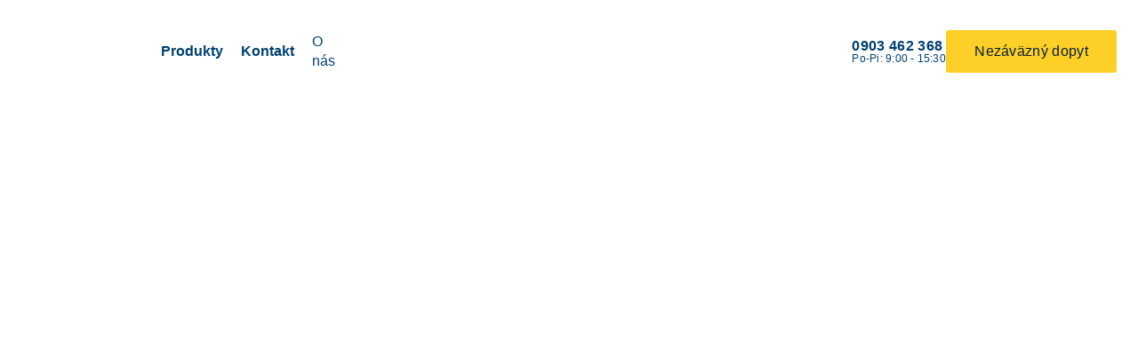

--- FILE ---
content_type: text/html; charset=UTF-8
request_url: https://neta.servisclimax.sk/
body_size: 24303
content:
<!doctype html>
<html lang="sk">
<head>
    <meta charset="UTF-8">
    <meta name="viewport" content="width=device-width, initial-scale=1">
    <meta http-equiv="X-UA-Compatible" content="ie=edge">

    <link
            rel="preload"
            href="https://fonts.googleapis.com/css?family=Overpass:300,400,400i,700,900&display=swap&subset=latin-ext"
            as="style"
            onload="this.onload=null;this.rel='stylesheet'"
    />
    <noscript>
        <link
                href="https://fonts.googleapis.com/css?family=Overpass:300,400,400i,700,900&display=swap&subset=latin-ext"
                rel="stylesheet"
                type="text/css"
        />
    </noscript>

    <script defer src="https://neta.servisclimax.sk/wp-content/themes/climax/template/dist/js/app.js?t=1761726128"></script>

            <style>@charset "UTF-8";@font-face{font-family:"Nimbus Sans";src:url(wp-content/themes/climax/template/dist/fonts/NimbusSans-Regular.e9d8d6.woff) format("woff"),url(wp-content/themes/climax/template/dist/fonts/NimbusSans-Regular.4ecc87.ttf) format("truetype");font-style:normal}@font-face{font-family:"Nimbus Sans";src:url(wp-content/themes/climax/template/dist/fonts/NimbusSans-Bold.c8645d.woff) format("woff"),url(wp-content/themes/climax/template/dist/fonts/NimbusSans-Bold.2054dc.ttf) format("truetype");font-style:normal;font-weight:700}@font-face{font-family:"Nimbus Sans";src:url(wp-content/themes/climax/template/dist/fonts/NimbusSans-Italic.b584b1.woff) format("woff"),url(wp-content/themes/climax/template/dist/fonts/NimbusSans-Italic.c02cdb.ttf) format("truetype");font-style:italic}@font-face{font-family:"Nimbus Sans";src:url(wp-content/themes/climax/template/dist/fonts/NimbusSans-BoldItalic.ae7ebd.woff) format("woff"),url(wp-content/themes/climax/template/dist/fonts/NimbusSans-BoldItalic.9efe05.ttf) format("truetype");font-style:italic;font-weight:700}@media screen and (max-width:991px){.home-products__item{padding:20px;border-radius:3px;margin-bottom:2px;aspect-ratio:1/1;height:calc(100% - 2px)}.home-products__item__content{-webkit-box-pack:end;-ms-flex-pack:end;justify-content:flex-end;gap:16px}.home-products__item__content div p{display:none}.home-products__item h3{font-size:20px;font-style:normal;font-weight:700;line-height:100%;margin-bottom:0}.home-products__item p{margin-top:8px;font-size:18px}.prodejni-mista-banner__img img{max-width:100%;height:auto}.prodejni-mista-banner__img__count{-webkit-transform:scale(.4) translate(-50px,-10px);transform:scale(.4) translate(-50px,-10px);-webkit-transform-origin:top left;transform-origin:top left}.realizace-slider__tags{margin-bottom:16px}.realizace-popup__inner{-webkit-box-orient:vertical;-webkit-box-direction:normal;-ms-flex-direction:column;flex-direction:column}.realizace-popup__gallery{-webkit-box-ordinal-group:3;-ms-flex-order:2;order:2;min-height:0}.realizace-popup__slider{aspect-ratio:14/9}.realizace-popup__content,.realizace-popup__gallery{max-width:100%;-webkit-box-flex:0;-ms-flex:0 0 100%;flex:0 0 100%}.realizace-popup__content{padding:20px}.realizace-popup__content h3{font-size:20px;margin-bottom:16px}}:root{--bs-blue:#0d6efd;--bs-indigo:#6610f2;--bs-purple:#6f42c1;--bs-pink:#d63384;--bs-red:#dc3545;--bs-orange:#fd7e14;--bs-yellow:#ffc107;--bs-green:#198754;--bs-teal:#20c997;--bs-cyan:#0dcaf0;--bs-black:#000;--bs-white:#fff;--bs-gray:#6c757d;--bs-gray-dark:#343a40;--bs-gray-100:#f8f9fa;--bs-gray-200:#e9ecef;--bs-gray-300:#dee2e6;--bs-gray-400:#ced4da;--bs-gray-500:#adb5bd;--bs-gray-600:#6c757d;--bs-gray-700:#495057;--bs-gray-800:#343a40;--bs-gray-900:#212529;--bs-primary:#0d6efd;--bs-secondary:#6c757d;--bs-success:#198754;--bs-info:#0dcaf0;--bs-warning:#ffc107;--bs-danger:#dc3545;--bs-light:#f8f9fa;--bs-dark:#212529;--bs-primary-rgb:13,110,253;--bs-secondary-rgb:108,117,125;--bs-success-rgb:25,135,84;--bs-info-rgb:13,202,240;--bs-warning-rgb:255,193,7;--bs-danger-rgb:220,53,69;--bs-light-rgb:248,249,250;--bs-dark-rgb:33,37,41;--bs-primary-text-emphasis:#052c65;--bs-secondary-text-emphasis:#2b2f32;--bs-success-text-emphasis:#0a3622;--bs-info-text-emphasis:#055160;--bs-warning-text-emphasis:#664d03;--bs-danger-text-emphasis:#58151c;--bs-light-text-emphasis:#495057;--bs-dark-text-emphasis:#495057;--bs-primary-bg-subtle:#cfe2ff;--bs-secondary-bg-subtle:#e2e3e5;--bs-success-bg-subtle:#d1e7dd;--bs-info-bg-subtle:#cff4fc;--bs-warning-bg-subtle:#fff3cd;--bs-danger-bg-subtle:#f8d7da;--bs-light-bg-subtle:#fcfcfd;--bs-dark-bg-subtle:#ced4da;--bs-primary-border-subtle:#9ec5fe;--bs-secondary-border-subtle:#c4c8cb;--bs-success-border-subtle:#a3cfbb;--bs-info-border-subtle:#9eeaf9;--bs-warning-border-subtle:#ffe69c;--bs-danger-border-subtle:#f1aeb5;--bs-light-border-subtle:#e9ecef;--bs-dark-border-subtle:#adb5bd;--bs-white-rgb:255,255,255;--bs-black-rgb:0,0,0;--bs-font-sans-serif:system-ui,-apple-system,"Segoe UI",Roboto,"Helvetica Neue","Noto Sans","Liberation Sans",Arial,sans-serif,"Apple Color Emoji","Segoe UI Emoji","Segoe UI Symbol","Noto Color Emoji";--bs-font-monospace:SFMono-Regular,Menlo,Monaco,Consolas,"Liberation Mono","Courier New",monospace;--bs-gradient:linear-gradient(180deg, rgba(255, 255, 255, 0.15), rgba(255, 255, 255, 0));--bs-body-font-family:var(--bs-font-sans-serif);--bs-body-font-size:1rem;--bs-body-font-weight:400;--bs-body-line-height:1.5;--bs-body-color:#212529;--bs-body-color-rgb:33,37,41;--bs-body-bg:#fff;--bs-body-bg-rgb:255,255,255;--bs-emphasis-color:#000;--bs-emphasis-color-rgb:0,0,0;--bs-secondary-color:rgba(33, 37, 41, 0.75);--bs-secondary-color-rgb:33,37,41;--bs-secondary-bg:#e9ecef;--bs-secondary-bg-rgb:233,236,239;--bs-tertiary-color:rgba(33, 37, 41, 0.5);--bs-tertiary-color-rgb:33,37,41;--bs-tertiary-bg:#f8f9fa;--bs-tertiary-bg-rgb:248,249,250;--bs-heading-color:inherit;--bs-link-color:#0d6efd;--bs-link-color-rgb:13,110,253;--bs-link-decoration:underline;--bs-link-hover-color:#0a58ca;--bs-link-hover-color-rgb:10,88,202;--bs-code-color:#d63384;--bs-highlight-color:#212529;--bs-highlight-bg:#fff3cd;--bs-border-width:1px;--bs-border-style:solid;--bs-border-color:#dee2e6;--bs-border-color-translucent:rgba(0, 0, 0, 0.175);--bs-border-radius:0.375rem;--bs-border-radius-sm:0.25rem;--bs-border-radius-lg:0.5rem;--bs-border-radius-xl:1rem;--bs-border-radius-xxl:2rem;--bs-border-radius-2xl:var(--bs-border-radius-xxl);--bs-border-radius-pill:50rem;--bs-box-shadow:0 0.5rem 1rem rgba(0, 0, 0, 0.15);--bs-box-shadow-sm:0 0.125rem 0.25rem rgba(0, 0, 0, 0.075);--bs-box-shadow-lg:0 1rem 3rem rgba(0, 0, 0, 0.175);--bs-box-shadow-inset:inset 0 1px 2px rgba(0, 0, 0, 0.075);--bs-focus-ring-width:0.25rem;--bs-focus-ring-opacity:0.25;--bs-focus-ring-color:rgba(13, 110, 253, 0.25);--bs-form-valid-color:#198754;--bs-form-valid-border-color:#198754;--bs-form-invalid-color:#dc3545;--bs-form-invalid-border-color:#dc3545}*,::after,::before{-webkit-box-sizing:border-box;box-sizing:border-box}@media (prefers-reduced-motion:no-preference){:root{scroll-behavior:smooth}}body{margin:0;font-family:var(--bs-body-font-family);font-size:var(--bs-body-font-size);font-weight:var(--bs-body-font-weight);line-height:var(--bs-body-line-height);color:var(--bs-body-color);text-align:var(--bs-body-text-align);background-color:var(--bs-body-bg);-webkit-text-size-adjust:100%}h1,h3{margin-top:0;margin-bottom:.5rem;font-weight:500;line-height:1.2;color:var(--bs-heading-color)}h1{font-size:calc(1.375rem + 1.5vw)}@media (min-width:1200px){h1{font-size:2.5rem}}h3{font-size:calc(1.3rem + .6vw)}@media (min-width:1200px){h3{font-size:1.75rem}}p{margin-top:0;margin-bottom:1rem}ul{padding-left:2rem}ul{margin-top:0;margin-bottom:1rem}ul ul{margin-bottom:0}strong{font-weight:bolder}a{color:rgba(var(--bs-link-color-rgb),var(--bs-link-opacity,1));text-decoration:underline}img,svg{vertical-align:middle}label{display:inline-block}button{border-radius:0}button,input{margin:0;font-family:inherit;font-size:inherit;line-height:inherit}button{text-transform:none}button{-webkit-appearance:button}::-moz-focus-inner{padding:0;border-style:none}::-webkit-datetime-edit-day-field,::-webkit-datetime-edit-fields-wrapper,::-webkit-datetime-edit-hour-field,::-webkit-datetime-edit-minute,::-webkit-datetime-edit-month-field,::-webkit-datetime-edit-text,::-webkit-datetime-edit-year-field{padding:0}::-webkit-inner-spin-button{height:auto}::-webkit-search-decoration{-webkit-appearance:none}::-webkit-color-swatch-wrapper{padding:0}::-webkit-file-upload-button{font:inherit;-webkit-appearance:button}::file-selector-button{font:inherit;-webkit-appearance:button}summary{display:list-item}.container{--bs-gutter-x:1.5rem;--bs-gutter-y:0;width:100%;padding-right:calc(var(--bs-gutter-x) * .5);padding-left:calc(var(--bs-gutter-x) * .5);margin-right:auto;margin-left:auto}@media (min-width:576px){.container{max-width:540px}}@media (min-width:768px){.container{max-width:720px}}@media (min-width:992px){.container{max-width:960px}}@media (min-width:1200px){.container{max-width:1140px}}:root{--bs-breakpoint-xs:0;--bs-breakpoint-sm:576px;--bs-breakpoint-md:768px;--bs-breakpoint-lg:992px;--bs-breakpoint-xl:1200px;--bs-breakpoint-xxl:1400px}.row{--bs-gutter-x:1.5rem;--bs-gutter-y:0;display:-webkit-box;display:-ms-flexbox;display:flex;-ms-flex-wrap:wrap;flex-wrap:wrap;margin-top:calc(-1 * var(--bs-gutter-y));margin-right:calc(-.5 * var(--bs-gutter-x));margin-left:calc(-.5 * var(--bs-gutter-x))}.row>*{-ms-flex-negative:0;flex-shrink:0;width:100%;max-width:100%;padding-right:calc(var(--bs-gutter-x) * .5);padding-left:calc(var(--bs-gutter-x) * .5);margin-top:var(--bs-gutter-y)}.col-6{-webkit-box-flex:0;-ms-flex:0 0 auto;flex:0 0 auto;width:50%}.d-flex{display:-webkit-box!important;display:-ms-flexbox!important;display:flex!important}.d-none{display:none!important}.mt-0{margin-top:0!important}@media (min-width:576px){.d-sm-flex{display:-webkit-box!important;display:-ms-flexbox!important;display:flex!important}}@media (min-width:992px){.d-lg-none{display:none!important}}@font-face{font-family:"Nimbus Sans";src:url(wp-content/themes/climax/template/dist/fonts/NimbusSans-Regular.e9d8d6.woff) format("woff"),url(wp-content/themes/climax/template/dist/fonts/NimbusSans-Regular.4ecc87.ttf) format("truetype");font-style:normal;font-display:swap}@font-face{font-family:"Nimbus Sans";src:url(wp-content/themes/climax/template/dist/fonts/NimbusSans-Bold.c8645d.woff) format("woff"),url(wp-content/themes/climax/template/dist/fonts/NimbusSans-Bold.2054dc.ttf) format("truetype");font-style:normal;font-weight:700;font-display:swap}@font-face{font-family:"Nimbus Sans";src:url(wp-content/themes/climax/template/dist/fonts/NimbusSans-Italic.b584b1.woff) format("woff"),url(wp-content/themes/climax/template/dist/fonts/NimbusSans-Italic.c02cdb.ttf) format("truetype");font-style:italic;font-display:swap}@font-face{font-family:"Nimbus Sans";src:url(wp-content/themes/climax/template/dist/fonts/NimbusSans-BoldItalic.ae7ebd.woff) format("woff"),url(wp-content/themes/climax/template/dist/fonts/NimbusSans-BoldItalic.9efe05.ttf) format("truetype");font-style:italic;font-weight:700;font-display:swap}body,input{font-family:"Nimbus Sans",sans-serif}body{font-size:16px;font-style:normal;line-height:140%}a{color:#004171;text-decoration:underline}h1,h3{color:#004171}h1{font-size:48px;font-style:normal;font-weight:700;line-height:120%;letter-spacing:-.96px;margin-bottom:0}h3{font-size:32px;font-style:normal;font-weight:700;line-height:100%;margin-bottom:0}.akce-horni-lista{background:var(--Climax-Blue,#005794);font-size:18px;font-style:normal;font-weight:300;line-height:170%;color:#fff;padding-left:40px;padding-right:40px;position:relative}.akce-horni-lista__close{position:absolute;top:12px;right:18px;width:24px;height:24px;background:url([data-uri]) center center/24px 24px no-repeat}.akce-horni-lista__content{text-align:center;padding:10px 0}.akce-horni-lista__content a{color:#fff;font-weight:700}.akce-horni-lista__content img{margin-right:8px;position:relative;top:-2px}#js-akce-poup img{max-width:100%;height:auto}.header{padding:24px 0;position:relative;z-index:5;background:#fff;position:sticky;top:0}.header__logo{display:block;width:147px;-webkit-box-flex:0;-ms-flex:0 0 147px;flex:0 0 147px;height:49px;background:url(wp-content/themes/climax/template/dist/images/design/logo.2df603.svg) left top/147px 49px no-repeat}.header__content{display:-webkit-box;display:-ms-flexbox;display:flex;-webkit-box-pack:justify;-ms-flex-pack:justify;justify-content:space-between}.header__content__left,.header__content__right{display:-webkit-box;display:-ms-flexbox;display:flex;-webkit-box-align:center;-ms-flex-align:center;align-items:center}.header__content__left{gap:24px}.header__content__right{gap:20px}.header__lang{list-style:none;margin:0;padding:0}.header__lang>li{padding:12px;color:var(--Climax-Dark-Blue,#004171);font-size:14px;font-style:normal;font-weight:400;line-height:100%;letter-spacing:.28px;position:relative}.header__lang>li>span{display:block;padding-right:24px;background:url([data-uri]) right center/16px 16px no-repeat}.header__lang>li ul{position:absolute;top:calc(100% - 10px);left:-12px;margin:0;list-style:none;display:none;padding:12px 24px;border-radius:0 0 12px 12px;background:#fff}.header__lang>li ul a{padding:8px 0;text-decoration:none;font-size:16px;font-style:normal;font-weight:300;line-height:120%;color:var(--Climax-Middle-Blue,#0081c7);display:inline-block;position:relative}.header__phone{padding-left:41px;background:url(wp-content/themes/climax/template/dist/images/design/phone.daa4d3.svg) left top/24px 24px no-repeat;color:var(--Climax-Dark-Blue,#004171);font-size:12px;font-style:normal;font-weight:400;line-height:100%;letter-spacing:.24px}.header__phone strong{display:inline-block;margin-right:4px;font-size:16px;font-style:normal;font-weight:700;line-height:100%;letter-spacing:.32px}.header__phone strong a{text-decoration:none}.header__produkty{display:-webkit-box;display:-ms-flexbox;display:flex;gap:20px}.header__produkty__item{max-width:20%;-webkit-box-flex:0;-ms-flex:0 0 20%;flex:0 0 20%;display:-webkit-box;display:-ms-flexbox;display:flex;-webkit-box-pack:justify;-ms-flex-pack:justify;justify-content:space-between;-webkit-box-orient:vertical;-webkit-box-direction:normal;-ms-flex-direction:column;flex-direction:column}.header__produkty__item img{max-width:100%;height:auto;border-radius:4px;margin-bottom:30px}.header__produkty__item__title a{color:var(--Climax-Dark-Blue,#004171);font-size:20px;font-style:normal;font-weight:700;line-height:100%;text-decoration:none;display:block;margin-bottom:20px}.header__produkty__item ul{margin:0;padding:0;margin-bottom:21px;list-style:none}.header__produkty__item ul li{margin:0}.header__produkty__item ul a{padding:8px 0 8px 28px;font-size:16px;font-style:normal;font-weight:300;line-height:120%;color:var(--Climax-Middle-Blue,#0081c7);display:inline-block;position:relative;text-decoration:none}.header__produkty__item ul a:after,.header__produkty__item ul a:before{content:"";position:absolute;left:0;top:calc(50% - 8px);width:16px;height:16px}.header__produkty__item ul a:before{opacity:1;background:url([data-uri]) right center/16px 16px no-repeat}.header__produkty__item ul a:after{opacity:0;background:url([data-uri]) right center/16px 16px no-repeat}.header__produkty__item__link{padding:8px 28px 8px 0;font-size:16px;font-style:normal;line-height:120%;color:var(--Climax-Middle-Blue,#0081c7);display:inline-block;position:relative;font-weight:700;text-decoration:none}.header__produkty__item__link:after,.header__produkty__item__link:before{content:"";position:absolute;right:0;top:calc(50% - 8px);width:16px;height:16px}.header__produkty__item__link:before{opacity:1;background:url([data-uri]) right center/16px 16px no-repeat}.header__produkty__item__link:after{opacity:0;background:url([data-uri]) right center/16px 16px no-repeat}.header__nav-1>ul,.header__nav-2>ul{margin:0;padding:0;display:-webkit-box;display:-ms-flexbox;display:flex;list-style:none}.header__nav-1>ul>li,.header__nav-2>ul>li{margin:0}.header__nav-1>ul>li>a,.header__nav-2>ul>li>a{text-decoration:none;padding:12px 24px;display:block;color:var(--Climax-Dark-Blue,#004171)}.header__nav-1>ul>li>a{font-weight:700}.header__ham{display:none;height:100%;background:0 0;border:none;padding:14px 10px;position:relative;z-index:2;background:var(--Climax-Blue,#005794);color:#fff}.header__ham__menu{color:#fff;font-size:14px;font-style:normal;font-weight:400;line-height:120%;display:block;position:relative;padding-top:2px;text-transform:uppercase}.header__ham__inner{position:relative;z-index:4;width:16px;height:16px;display:inline-block}.header__ham__inner:after,.header__ham__inner:before,.header__ham__inner__inner{position:absolute;width:16px;height:2px;background-color:#fff;top:0;left:0;border-radius:2px}.header__ham__inner:after,.header__ham__inner:before{content:""}.header__ham__inner:before{-webkit-transform:translate3d(1px,2px,0);transform:translate3d(1px,2px,0)}.header__ham__inner__inner{-webkit-transform:translate3d(1px,7px,0);transform:translate3d(1px,7px,0)}.header__ham__inner:after{-webkit-transform:translate3d(1px,12px,0);transform:translate3d(1px,12px,0)}.header__mobile,.header__mobile-pf{display:none;height:calc(100vh - 64px);background:#fff;overflow-x:hidden;margin:0 -20px}.header__mobile-pf__menu,.header__mobile__menu{position:relative;width:100%;margin:0;padding:0}.header__mobile-pf__menu li,.header__mobile__menu li{list-style:none;display:block;border-bottom:1px solid var(--Foundation-Neutral-neutral-500,#e9eff1)}.header__mobile-pf__menu li a,.header__mobile__menu li a{padding:20px;color:var(--Climax-Dark-Blue,#004171);font-size:18px;font-style:normal;font-weight:300;line-height:170%;text-decoration:none;display:block}.header__mobile-pf__menu>li>a,.header__mobile__menu>li>a{font-size:16px}.header__mobile__menu--main{z-index:2}.header__mobile__menu--main>li>a{color:var(--Climax-Dark-Blue,#004171);font-size:20px;font-style:normal;font-weight:700;line-height:100%}.header__mobile__menu__img{position:absolute;left:0;bottom:0;width:100%;z-index:2;background:#fff}.header__mobile__menu__img:after{content:"";position:absolute;z-index:2;top:0;left:0;width:100%;height:100%;background:-webkit-gradient(linear,left bottom,left top,color-stop(21.85%,rgba(255,255,255,0)),color-stop(91.8%,#fff));background:linear-gradient(360deg,rgba(255,255,255,0) 21.85%,#fff 91.8%)}.header__mobile__menu__img img{width:100%;height:auto;opacity:.5}.header__mobile__phone__lang{margin-top:32px;margin-bottom:20px;display:-webkit-box;display:-ms-flexbox;display:flex;-webkit-box-pack:justify;-ms-flex-pack:justify;justify-content:space-between}.header__mobile__phone__lang>.header__lang{border-radius:3px;border:1px solid var(--Foundation-Neutral-neutral-600,#d4d9db)}.header__mobile__phone__lang>.header__lang>li ul{top:calc(100% - 0px);left:-1px;width:calc(100% + 2px);padding:12px 24px 12px 12px;border-radius:0 0 3px 3px;background:#fff;border:1px solid var(--Foundation-Neutral-neutral-600,#d4d9db);border-top:0}.header__mobile__phone__lang>.header__lang>li ul a{font-size:14px;font-style:normal;font-weight:400;line-height:100%;letter-spacing:.28px;padding:10px 0}.header__mobile__profizona{display:none;padding:14px 10px;text-decoration:none;color:var(--Climax-Blue,#005794);font-size:14px;font-style:normal;font-weight:400;line-height:120%;height:100%}.header__mobile__profizona:before{content:"";display:inline-block;margin-bottom:4px;height:16px;width:100%;background:url([data-uri]) center center/16px 16px no-repeat}.header__mobile-pf{height:calc(100vh - 64px)}.header__mobile-pf ul{height:calc(100vh - 64px)}.header__mobile-pf ul li{position:relative;z-index:5}.header__mobile-pf__img{position:absolute;left:0;bottom:0;width:100%;z-index:2;background:#fff}.header__mobile-pf__img:after{content:"";position:absolute;z-index:2;top:0;left:0;width:100%;height:100%;background:-webkit-gradient(linear,left bottom,left top,color-stop(21.85%,rgba(255,255,255,0)),color-stop(91.8%,#fff));background:linear-gradient(360deg,rgba(255,255,255,0) 21.85%,#fff 91.8%)}.header__mobile-pf__img img{width:100%;height:auto;opacity:.5}.header__mobile-pf li a{display:-webkit-box;display:-ms-flexbox;display:flex;gap:16px;-webkit-box-align:center;-ms-flex-align:center;align-items:center}.header__mobile-pf li a.is-external:after{content:"";width:12px;height:12px;background:url([data-uri]) right center/12px 12px no-repeat}.header #js-submenu-box-1--mobile{display:none}@media screen and (max-width:1580px){.header__nav-1>ul>li>a,.header__nav-2>ul>li>a{padding:12px 10px}}@media screen and (max-width:1400px) and (min-width:1201px){.header .button--tercialy{display:none}}@media screen and (max-width:1200px){.header{padding:0}.header__logo{width:96px;height:32px;background-size:contain}.header__ham{display:block;margin-right:-20px}.header__content__right{gap:0}.header__mobile__profizona{display:block}.header__nav-1,.header__nav-2{display:none}.header__content__right>.button,.header__content__right>.header__lang,.header__content__right>.header__phone{display:none}}.button{display:-webkit-inline-box;display:-ms-inline-flexbox;display:inline-flex;padding:var(--Button-Size-M-Padding-Top-Bottom,16px) var(--Button-Size-M-Padding-Left-Right,32px);-webkit-box-pack:center;-ms-flex-pack:center;justify-content:center;-webkit-box-align:center;-ms-flex-align:center;align-items:center;gap:8px;border-radius:3px;min-width:104px;border:0;font-size:16px;font-style:normal;font-weight:400;line-height:100%;letter-spacing:.32px;text-decoration:none}.button--arrow{padding:4px!important;min-width:0}.button--arrow:before{content:"";display:block;width:24px;height:24px;background:url([data-uri]) left top/24px 24px no-repeat}.button--m{padding:16px 32px}@media screen and (min-width:992px){.button--l{padding:20px 40px}}.button--w100{text-align:center;width:100%}.button--primary{background:var(--Foundation-Yellow-yellow-500,#fdcf27);color:var(--Foundation-Dark-blue-dark-blue-900,#062139)}.button--secondary--azure{background:var(--Climax-Azure-Blue,#009ee0);color:var(--Foundation-Neutral-neutral-50,#fff)}.button--tercialy{border:1px solid var(--Foundation-Dark-blue-dark-blue-100,#b5c8da);background:var(--Foundation-Neutral-neutral-50,#fff);color:var(--Foundation-Dark-blue-dark-blue-500,#0f4e88)}.container{padding:0 24px}.container--xl{max-width:1920px!important}@media screen and (max-width:1200px){.container{padding:0 20px}}.home-banner{padding:104px 0 545px;background:url(wp-content/themes/climax/template/dist/images/design/home-banner.9338de.jpg) center bottom/1920px 900px no-repeat;position:relative}.home-banner__buttons{display:-webkit-box;display:-ms-flexbox;display:flex;-webkit-box-align:center;-ms-flex-align:center;align-items:center;-webkit-box-pack:center;-ms-flex-pack:center;justify-content:center;gap:20px;position:relative;z-index:2}.home-banner__view{position:absolute;bottom:0;left:calc(50% - 542px);width:1133px;height:606px;opacity:0}.home-banner__view__point{position:absolute;text-decoration:none}.home-banner__view__point:before{content:"";position:absolute;z-index:1;width:32px;height:32px;left:-16px;top:-16px;border-radius:16px;background:#ffd600}.home-banner__view__point:after{content:"";position:absolute;left:-8px;top:-8px;z-index:2;width:16px;height:16px;border-radius:8px;background:#fff}.home-banner__view__point span{position:absolute;z-index:3;left:0;top:-10px;background:#fff;text-align:center;-webkit-box-shadow:0 0 30px 0 rgba(0,0,0,.15);box-shadow:0 0 30px 0 rgba(0,0,0,.15);border-radius:4px;-webkit-transform:translateX(-50%) translateY(-100%);transform:translateX(-50%) translateY(-100%);padding:20px 5px;width:146px;text-decoration:none;color:var(--Climax-Middle-Blue,#0081c7);font-size:16px;font-style:normal;font-weight:700;line-height:120%}.home-banner__view__point span strong{position:absolute;word-break:normal;-ms-hyphens:none;hyphens:none;top:0;left:50%;-webkit-transform:translateX(-50%) translateY(-50%);transform:translateX(-50%) translateY(-50%);padding:8px 20px;border-radius:200px;background:#d52121;color:#fff;font-size:16px;font-style:normal;font-weight:400;line-height:100%;letter-spacing:.32px}.home-banner__view__point--left span{-webkit-transform:translateX(-100%) translateY(-50%);transform:translateX(-100%) translateY(-50%);top:0;left:-8px}.home-banner__view__point--1{top:33.33%;left:21.97%}.home-banner__view__point--2{top:60.07%;left:11.92%}.home-banner__view__point--3{top:78.71%;left:19.95%}.home-banner__view__point--4{top:34.98%;left:60.12%}.home-banner__view__point--5{top:62.04%;left:42.11%}.home-banner__view__point--6{top:61.39%;left:56.86%}.home-banner__view__point--7{top:61.88%;left:88.17%}.home-banner__content{text-align:center;position:relative;opacity:0;-webkit-transform:scale(.5);transform:scale(.5);z-index:2}.home-banner__content h1{font-size:64px;font-style:normal;font-weight:700;line-height:100%;margin-bottom:32px}.home-banner__content h1 span{position:relative;display:inline-block}.home-banner__content h1 span:before{content:"";position:absolute;top:-56px;left:-59px;width:79px;height:78px;background:url([data-uri]) left top/79px 78px no-repeat}.home-banner__content h1+p{color:#004171;font-size:24px;font-style:normal;font-weight:300;line-height:120%;margin-bottom:32px}@media screen and (max-width:991px){.home-banner{padding-top:40px;padding-bottom:60%;background-size:200% auto}.home-banner__view{left:52%;-webkit-transform:translateX(-50%);transform:translateX(-50%);width:110%;aspect-ratio:1133/606;height:auto}.home-banner__view__point span{display:none}.home-banner__content{padding:0 20px}.home-banner h1{font-size:36px;font-style:normal;font-weight:700;line-height:120%;letter-spacing:-.72px}.home-banner h1 span:before{width:32px;height:32px;background-size:32px 32px;top:-28px;left:-16px}.home-banner h1+p{font-size:20px;font-style:normal;font-weight:300;line-height:120%}}.home-products__item{background:url(wp-content/themes/climax/template/dist/images/design/home-product.5dae36.png) center center/cover no-repeat;padding:48px;margin-bottom:24px;position:relative;border-radius:4px;overflow:hidden;text-decoration:none!important;display:block}.home-products__item:before{content:"";position:absolute;top:0;left:0;width:100%;height:100%;background:linear-gradient(-127deg,rgba(0,0,0,0) 27.96%,rgba(0,0,0,.4) 72.84%)}.home-products__item__content{position:relative;display:-webkit-box;display:-ms-flexbox;display:flex;-webkit-box-pack:justify;-ms-flex-pack:justify;justify-content:space-between;-webkit-box-orient:vertical;-webkit-box-direction:normal;-ms-flex-direction:column;flex-direction:column;height:100%;gap:24px}.home-products__item__content p:last-child{margin-bottom:0}.home-products__item__content h3{color:#fff;font-size:32px;font-style:normal;font-weight:700;line-height:100%;margin-bottom:16px}.home-products__item__content p{margin-bottom:32px;color:#fff;font-size:20px;font-style:normal;font-weight:300;line-height:160%}.home-products__item--bottom{display:-webkit-box;display:-ms-flexbox;display:flex;-webkit-box-align:end;-ms-flex-align:end;align-items:flex-end}@media screen and (max-width:991px){.home-products__item{padding:20px;border-radius:3px;margin-bottom:2px;aspect-ratio:1/1;height:calc(100% - 2px)}.home-products__item__content{-webkit-box-pack:end;-ms-flex-pack:end;justify-content:flex-end;gap:16px}.home-products__item__content div p{display:none}.home-products__item h3{font-size:20px;font-style:normal;font-weight:700;line-height:100%;margin-bottom:0}.home-products__item p{margin-top:8px;font-size:18px}.prodejni-mista-banner__img img{max-width:100%;height:auto}.prodejni-mista-banner__img__count{-webkit-transform:scale(.4) translate(-50px,-10px);transform:scale(.4) translate(-50px,-10px);-webkit-transform-origin:top left;transform-origin:top left}}.prodejni-mista-banner__img{position:relative}.prodejni-mista-banner__img__count{position:absolute;top:18px;left:34px;width:170px;height:170px;background:#009ee0;border-radius:85px;color:#fff;text-align:center;padding-top:28px;font-size:32px;font-style:normal;font-weight:300;line-height:100%}.prodejni-mista-banner__img__count strong{display:block;font-size:64px;font-style:normal;font-weight:300;line-height:120%;letter-spacing:-1.28px;margin-bottom:-5px}.prodejni-mista-banner__img__count:before{content:"";position:absolute;top:-30px;left:-30px;width:67px;height:66px;background:url([data-uri]) left top/67px 66px no-repeat}.realizace-slider__tags{margin-bottom:28px}.realizace-slider__tags a{border-radius:3px;margin-bottom:4px;background:var(--Climax-Light-Blue,#bde4f7);display:inline-block;padding:8px;font-size:13px;color:var(--Climax-Dark-Blue,#004171);font-style:normal;font-weight:400;line-height:100%;letter-spacing:.26px;text-decoration:none}.realizace-popup{display:none;width:100%;max-width:1180px;padding:0;border-radius:8px}.realizace-popup__inner{display:-webkit-box;display:-ms-flexbox;display:flex}.realizace-popup__gallery{-webkit-box-flex:1;-ms-flex:1 1 auto;flex:1 1 auto;max-width:calc(100% - 360px);min-height:547px;overflow:hidden}.realizace-popup__slider,.realizace-popup__slider__item{height:100%}.realizace-popup__slider__item{background:url("") center center/cover no-repeat}.realizace-popup__content{-webkit-box-flex:0;-ms-flex:0 0 360px;flex:0 0 360px;max-width:360px;display:-webkit-box;display:-ms-flexbox;display:flex;-webkit-box-orient:vertical;-webkit-box-direction:normal;-ms-flex-direction:column;flex-direction:column;-webkit-box-pack:justify;-ms-flex-pack:justify;justify-content:space-between;padding:40px}.realizace-popup__content h3{margin-bottom:32px}@media screen and (max-width:991px){.realizace-slider__tags{margin-bottom:16px}.realizace-popup__inner{-webkit-box-orient:vertical;-webkit-box-direction:normal;-ms-flex-direction:column;flex-direction:column}.realizace-popup__gallery{-webkit-box-ordinal-group:3;-ms-flex-order:2;order:2;min-height:0}.realizace-popup__slider{aspect-ratio:14/9}.realizace-popup__content,.realizace-popup__gallery{max-width:100%;-webkit-box-flex:0;-ms-flex:0 0 100%;flex:0 0 100%}.realizace-popup__content{padding:20px}.realizace-popup__content h3{font-size:20px;margin-bottom:16px}}body:before{z-index:-1;opacity:0;content:"";position:absolute;top:0;width:100%;height:100%;left:-200%;background:rgba(0,65,113,.84)}strong{font-weight:700}.row--2{margin-left:1px;margin-right:1px}.row--2>*{padding:0 1px}main{padding:0 24px;overflow:hidden}.float-mobile{display:none}@media screen and (max-width:991px){.home--mobile-revese{display:-webkit-box;display:-ms-flexbox;display:flex;-webkit-box-orient:vertical;-webkit-box-direction:normal;-ms-flex-direction:column;flex-direction:column}.home--mobile-revese>*{-webkit-box-ordinal-group:4;-ms-flex-order:3;order:3}.home--mobile-revese .home-banner{-webkit-box-ordinal-group:2;-ms-flex-order:1;order:1}.float-mobile{display:block;position:fixed;bottom:10px;right:10px}main{padding:0}}.lazyload{max-width:100%}:root{--wp--preset--aspect-ratio--square:1;--wp--preset--aspect-ratio--4-3:4/3;--wp--preset--aspect-ratio--3-4:3/4;--wp--preset--aspect-ratio--3-2:3/2;--wp--preset--aspect-ratio--2-3:2/3;--wp--preset--aspect-ratio--16-9:16/9;--wp--preset--aspect-ratio--9-16:9/16;--wp--preset--color--black:#000000;--wp--preset--color--cyan-bluish-gray:#abb8c3;--wp--preset--color--white:#ffffff;--wp--preset--color--pale-pink:#f78da7;--wp--preset--color--vivid-red:#cf2e2e;--wp--preset--color--luminous-vivid-orange:#ff6900;--wp--preset--color--luminous-vivid-amber:#fcb900;--wp--preset--color--light-green-cyan:#7bdcb5;--wp--preset--color--vivid-green-cyan:#00d084;--wp--preset--color--pale-cyan-blue:#8ed1fc;--wp--preset--color--vivid-cyan-blue:#0693e3;--wp--preset--color--vivid-purple:#9b51e0;--wp--preset--gradient--vivid-cyan-blue-to-vivid-purple:linear-gradient(135deg,rgba(6,147,227,1) 0%,rgb(155,81,224) 100%);--wp--preset--gradient--light-green-cyan-to-vivid-green-cyan:linear-gradient(135deg,rgb(122,220,180) 0%,rgb(0,208,130) 100%);--wp--preset--gradient--luminous-vivid-amber-to-luminous-vivid-orange:linear-gradient(135deg,rgba(252,185,0,1) 0%,rgba(255,105,0,1) 100%);--wp--preset--gradient--luminous-vivid-orange-to-vivid-red:linear-gradient(135deg,rgba(255,105,0,1) 0%,rgb(207,46,46) 100%);--wp--preset--gradient--very-light-gray-to-cyan-bluish-gray:linear-gradient(135deg,rgb(238,238,238) 0%,rgb(169,184,195) 100%);--wp--preset--gradient--cool-to-warm-spectrum:linear-gradient(135deg,rgb(74,234,220) 0%,rgb(151,120,209) 20%,rgb(207,42,186) 40%,rgb(238,44,130) 60%,rgb(251,105,98) 80%,rgb(254,248,76) 100%);--wp--preset--gradient--blush-light-purple:linear-gradient(135deg,rgb(255,206,236) 0%,rgb(152,150,240) 100%);--wp--preset--gradient--blush-bordeaux:linear-gradient(135deg,rgb(254,205,165) 0%,rgb(254,45,45) 50%,rgb(107,0,62) 100%);--wp--preset--gradient--luminous-dusk:linear-gradient(135deg,rgb(255,203,112) 0%,rgb(199,81,192) 50%,rgb(65,88,208) 100%);--wp--preset--gradient--pale-ocean:linear-gradient(135deg,rgb(255,245,203) 0%,rgb(182,227,212) 50%,rgb(51,167,181) 100%);--wp--preset--gradient--electric-grass:linear-gradient(135deg,rgb(202,248,128) 0%,rgb(113,206,126) 100%);--wp--preset--gradient--midnight:linear-gradient(135deg,rgb(2,3,129) 0%,rgb(40,116,252) 100%);--wp--preset--font-size--small:13px;--wp--preset--font-size--medium:20px;--wp--preset--font-size--large:36px;--wp--preset--font-size--x-large:42px;--wp--preset--spacing--20:0.44rem;--wp--preset--spacing--30:0.67rem;--wp--preset--spacing--40:1rem;--wp--preset--spacing--50:1.5rem;--wp--preset--spacing--60:2.25rem;--wp--preset--spacing--70:3.38rem;--wp--preset--spacing--80:5.06rem;--wp--preset--shadow--natural:6px 6px 9px rgba(0, 0, 0, 0.2);--wp--preset--shadow--deep:12px 12px 50px rgba(0, 0, 0, 0.4);--wp--preset--shadow--sharp:6px 6px 0px rgba(0, 0, 0, 0.2);--wp--preset--shadow--outlined:6px 6px 0px -3px rgba(255, 255, 255, 1),6px 6px rgba(0, 0, 0, 1);--wp--preset--shadow--crisp:6px 6px 0px rgba(0, 0, 0, 1)}.cmplz-hidden{display:none!important}.lazyload{--smush-placeholder-width:100px;--smush-placeholder-aspect-ratio:1/1;width:var(--smush-image-width,var(--smush-placeholder-width))!important;aspect-ratio:var(--smush-image-aspect-ratio,var(--smush-placeholder-aspect-ratio))!important}.lazyload{opacity:0}</style>
        <link rel="preload"
              href="https://neta.servisclimax.sk/wp-content/themes/climax/template/dist/css/app.css?t=1764684852"
              as="style"
              onload="this.onload=null;this.rel='stylesheet'">
        <noscript>
            <link rel="stylesheet"
                  href="https://neta.servisclimax.sk/wp-content/themes/climax/template/dist/css/app.css?t=1764684852">
        </noscript>
    

    <title>Neta - Zatienenie pre každý dom, terasu, byt alebo kanceláriu</title>


    <meta name='robots' content='index, follow, max-image-preview:large, max-snippet:-1, max-video-preview:-1' />
	<style>img:is([sizes="auto" i], [sizes^="auto," i]) { contain-intrinsic-size: 3000px 1500px }</style>
	
	<!-- This site is optimized with the Yoast SEO Premium plugin v25.8 (Yoast SEO v26.0) - https://yoast.com/wordpress/plugins/seo/ -->
	<meta name="description" content="Inštalujeme kvalitnú tieniacu techniku, ako sú vonkajšie rolety, predokenné žalúzie, pergoly, markízy alebo screenové clony. Naše produkty spájajú osvedčené riešenia s modernými technológiami, vďaka čomu vám zaistia maximálny komfort a úsporu energie. Radi vám pomôžeme vybrať a nainštalovať ideálne tienenie pre každý priestor. Pobočku, kde si môžete vybrať tienenie CLIMAX máme v Púchove." />
	<link rel="canonical" href="https://neta.servisclimax.sk/" />
	<meta property="og:locale" content="sk_SK" />
	<meta property="og:type" content="website" />
	<meta property="og:title" content="Úvod" />
	<meta property="og:description" content="Inštalujeme kvalitnú tieniacu techniku, ako sú vonkajšie rolety, predokenné žalúzie, pergoly, markízy alebo screenové clony. Naše produkty spájajú osvedčené riešenia s modernými technológiami, vďaka čomu vám zaistia maximálny komfort a úsporu energie. Radi vám pomôžeme vybrať a nainštalovať ideálne tienenie pre každý priestor. Pobočku, kde si môžete vybrať tienenie CLIMAX máme v Púchove." />
	<meta property="og:url" content="https://neta.servisclimax.sk/" />
	<meta property="og:site_name" content="Neta" />
	<meta property="article:publisher" content="https://www.facebook.com/p/NETA-tieniaca-technika-100092553801165/" />
	<meta property="article:modified_time" content="2025-11-28T09:29:31+00:00" />
	<meta name="twitter:card" content="summary_large_image" />
	<script type="application/ld+json" class="yoast-schema-graph">{"@context":"https://schema.org","@graph":[{"@type":"WebPage","@id":"https://neta.servisclimax.sk/","url":"https://neta.servisclimax.sk/","name":"Neta - Zatienenie pre každý dom, terasu, byt alebo kanceláriu","isPartOf":{"@id":"https://neta.servisclimax.sk/#website"},"about":{"@id":"https://neta.servisclimax.sk/#organization"},"datePublished":"2025-01-04T16:40:40+00:00","dateModified":"2025-11-28T09:29:31+00:00","description":"Inštalujeme kvalitnú tieniacu techniku, ako sú vonkajšie rolety, predokenné žalúzie, pergoly, markízy alebo screenové clony. Naše produkty spájajú osvedčené riešenia s modernými technológiami, vďaka čomu vám zaistia maximálny komfort a úsporu energie. Radi vám pomôžeme vybrať a nainštalovať ideálne tienenie pre každý priestor. Pobočku, kde si môžete vybrať tienenie CLIMAX máme v Púchove.","breadcrumb":{"@id":"https://neta.servisclimax.sk/#breadcrumb"},"inLanguage":"sk-SK","potentialAction":[{"@type":"ReadAction","target":["https://neta.servisclimax.sk/"]}]},{"@type":"BreadcrumbList","@id":"https://neta.servisclimax.sk/#breadcrumb","itemListElement":[{"@type":"ListItem","position":1,"name":"Domů"}]},{"@type":"WebSite","@id":"https://neta.servisclimax.sk/#website","url":"https://neta.servisclimax.sk/","name":"Neta - tieniaca technika","description":"","publisher":{"@id":"https://neta.servisclimax.sk/#organization"},"potentialAction":[{"@type":"SearchAction","target":{"@type":"EntryPoint","urlTemplate":"https://neta.servisclimax.sk/?s={search_term_string}"},"query-input":{"@type":"PropertyValueSpecification","valueRequired":true,"valueName":"search_term_string"}}],"inLanguage":"sk-SK"},{"@type":"Organization","@id":"https://neta.servisclimax.sk/#organization","name":"Neta s.r.o.","url":"https://neta.servisclimax.sk/","logo":{"@type":"ImageObject","inLanguage":"sk-SK","@id":"https://neta.servisclimax.sk/#/schema/logo/image/","url":"https://www.servisclimax.sk/wp-content/uploads/sites/58/2025/07/logo-neta-scaled-1.jpg","contentUrl":"https://www.servisclimax.sk/wp-content/uploads/sites/58/2025/07/logo-neta-scaled-1.jpg","width":2560,"height":1101,"caption":"Neta s.r.o."},"image":{"@id":"https://neta.servisclimax.sk/#/schema/logo/image/"},"sameAs":["https://www.facebook.com/p/NETA-tieniaca-technika-100092553801165/"],"description":"Predaj a montáž žalúzií, rolovacích dverí, sietí proti hmyzu, markíz, roliet, garážových brán.","email":"info@neta.sk","telephone":"042/467 76 08","vatID":"31580157"}]}</script>
	<!-- / Yoast SEO Premium plugin. -->


		<style>
			.lazyload,
			.lazyloading {
				max-width: 100%;
			}
		</style>
		<script type="text/javascript">
/* <![CDATA[ */
window._wpemojiSettings = {"baseUrl":"https:\/\/s.w.org\/images\/core\/emoji\/16.0.1\/72x72\/","ext":".png","svgUrl":"https:\/\/s.w.org\/images\/core\/emoji\/16.0.1\/svg\/","svgExt":".svg","source":{"concatemoji":"https:\/\/neta.servisclimax.sk\/wp-includes\/js\/wp-emoji-release.min.js?ver=6.8.2"}};
/*! This file is auto-generated */
!function(s,n){var o,i,e;function c(e){try{var t={supportTests:e,timestamp:(new Date).valueOf()};sessionStorage.setItem(o,JSON.stringify(t))}catch(e){}}function p(e,t,n){e.clearRect(0,0,e.canvas.width,e.canvas.height),e.fillText(t,0,0);var t=new Uint32Array(e.getImageData(0,0,e.canvas.width,e.canvas.height).data),a=(e.clearRect(0,0,e.canvas.width,e.canvas.height),e.fillText(n,0,0),new Uint32Array(e.getImageData(0,0,e.canvas.width,e.canvas.height).data));return t.every(function(e,t){return e===a[t]})}function u(e,t){e.clearRect(0,0,e.canvas.width,e.canvas.height),e.fillText(t,0,0);for(var n=e.getImageData(16,16,1,1),a=0;a<n.data.length;a++)if(0!==n.data[a])return!1;return!0}function f(e,t,n,a){switch(t){case"flag":return n(e,"\ud83c\udff3\ufe0f\u200d\u26a7\ufe0f","\ud83c\udff3\ufe0f\u200b\u26a7\ufe0f")?!1:!n(e,"\ud83c\udde8\ud83c\uddf6","\ud83c\udde8\u200b\ud83c\uddf6")&&!n(e,"\ud83c\udff4\udb40\udc67\udb40\udc62\udb40\udc65\udb40\udc6e\udb40\udc67\udb40\udc7f","\ud83c\udff4\u200b\udb40\udc67\u200b\udb40\udc62\u200b\udb40\udc65\u200b\udb40\udc6e\u200b\udb40\udc67\u200b\udb40\udc7f");case"emoji":return!a(e,"\ud83e\udedf")}return!1}function g(e,t,n,a){var r="undefined"!=typeof WorkerGlobalScope&&self instanceof WorkerGlobalScope?new OffscreenCanvas(300,150):s.createElement("canvas"),o=r.getContext("2d",{willReadFrequently:!0}),i=(o.textBaseline="top",o.font="600 32px Arial",{});return e.forEach(function(e){i[e]=t(o,e,n,a)}),i}function t(e){var t=s.createElement("script");t.src=e,t.defer=!0,s.head.appendChild(t)}"undefined"!=typeof Promise&&(o="wpEmojiSettingsSupports",i=["flag","emoji"],n.supports={everything:!0,everythingExceptFlag:!0},e=new Promise(function(e){s.addEventListener("DOMContentLoaded",e,{once:!0})}),new Promise(function(t){var n=function(){try{var e=JSON.parse(sessionStorage.getItem(o));if("object"==typeof e&&"number"==typeof e.timestamp&&(new Date).valueOf()<e.timestamp+604800&&"object"==typeof e.supportTests)return e.supportTests}catch(e){}return null}();if(!n){if("undefined"!=typeof Worker&&"undefined"!=typeof OffscreenCanvas&&"undefined"!=typeof URL&&URL.createObjectURL&&"undefined"!=typeof Blob)try{var e="postMessage("+g.toString()+"("+[JSON.stringify(i),f.toString(),p.toString(),u.toString()].join(",")+"));",a=new Blob([e],{type:"text/javascript"}),r=new Worker(URL.createObjectURL(a),{name:"wpTestEmojiSupports"});return void(r.onmessage=function(e){c(n=e.data),r.terminate(),t(n)})}catch(e){}c(n=g(i,f,p,u))}t(n)}).then(function(e){for(var t in e)n.supports[t]=e[t],n.supports.everything=n.supports.everything&&n.supports[t],"flag"!==t&&(n.supports.everythingExceptFlag=n.supports.everythingExceptFlag&&n.supports[t]);n.supports.everythingExceptFlag=n.supports.everythingExceptFlag&&!n.supports.flag,n.DOMReady=!1,n.readyCallback=function(){n.DOMReady=!0}}).then(function(){return e}).then(function(){var e;n.supports.everything||(n.readyCallback(),(e=n.source||{}).concatemoji?t(e.concatemoji):e.wpemoji&&e.twemoji&&(t(e.twemoji),t(e.wpemoji)))}))}((window,document),window._wpemojiSettings);
/* ]]> */
</script>
<style id='wp-emoji-styles-inline-css' type='text/css'>

	img.wp-smiley, img.emoji {
		display: inline !important;
		border: none !important;
		box-shadow: none !important;
		height: 1em !important;
		width: 1em !important;
		margin: 0 0.07em !important;
		vertical-align: -0.1em !important;
		background: none !important;
		padding: 0 !important;
	}
</style>
<style id='classic-theme-styles-inline-css' type='text/css'>
/*! This file is auto-generated */
.wp-block-button__link{color:#fff;background-color:#32373c;border-radius:9999px;box-shadow:none;text-decoration:none;padding:calc(.667em + 2px) calc(1.333em + 2px);font-size:1.125em}.wp-block-file__button{background:#32373c;color:#fff;text-decoration:none}
</style>
<style id='filebird-block-filebird-gallery-style-inline-css' type='text/css'>
ul.filebird-block-filebird-gallery{margin:auto!important;padding:0!important;width:100%}ul.filebird-block-filebird-gallery.layout-grid{display:grid;grid-gap:20px;align-items:stretch;grid-template-columns:repeat(var(--columns),1fr);justify-items:stretch}ul.filebird-block-filebird-gallery.layout-grid li img{border:1px solid #ccc;box-shadow:2px 2px 6px 0 rgba(0,0,0,.3);height:100%;max-width:100%;-o-object-fit:cover;object-fit:cover;width:100%}ul.filebird-block-filebird-gallery.layout-masonry{-moz-column-count:var(--columns);-moz-column-gap:var(--space);column-gap:var(--space);-moz-column-width:var(--min-width);columns:var(--min-width) var(--columns);display:block;overflow:auto}ul.filebird-block-filebird-gallery.layout-masonry li{margin-bottom:var(--space)}ul.filebird-block-filebird-gallery li{list-style:none}ul.filebird-block-filebird-gallery li figure{height:100%;margin:0;padding:0;position:relative;width:100%}ul.filebird-block-filebird-gallery li figure figcaption{background:linear-gradient(0deg,rgba(0,0,0,.7),rgba(0,0,0,.3) 70%,transparent);bottom:0;box-sizing:border-box;color:#fff;font-size:.8em;margin:0;max-height:100%;overflow:auto;padding:3em .77em .7em;position:absolute;text-align:center;width:100%;z-index:2}ul.filebird-block-filebird-gallery li figure figcaption a{color:inherit}

</style>
<style id='global-styles-inline-css' type='text/css'>
:root{--wp--preset--aspect-ratio--square: 1;--wp--preset--aspect-ratio--4-3: 4/3;--wp--preset--aspect-ratio--3-4: 3/4;--wp--preset--aspect-ratio--3-2: 3/2;--wp--preset--aspect-ratio--2-3: 2/3;--wp--preset--aspect-ratio--16-9: 16/9;--wp--preset--aspect-ratio--9-16: 9/16;--wp--preset--color--black: #000000;--wp--preset--color--cyan-bluish-gray: #abb8c3;--wp--preset--color--white: #ffffff;--wp--preset--color--pale-pink: #f78da7;--wp--preset--color--vivid-red: #cf2e2e;--wp--preset--color--luminous-vivid-orange: #ff6900;--wp--preset--color--luminous-vivid-amber: #fcb900;--wp--preset--color--light-green-cyan: #7bdcb5;--wp--preset--color--vivid-green-cyan: #00d084;--wp--preset--color--pale-cyan-blue: #8ed1fc;--wp--preset--color--vivid-cyan-blue: #0693e3;--wp--preset--color--vivid-purple: #9b51e0;--wp--preset--gradient--vivid-cyan-blue-to-vivid-purple: linear-gradient(135deg,rgba(6,147,227,1) 0%,rgb(155,81,224) 100%);--wp--preset--gradient--light-green-cyan-to-vivid-green-cyan: linear-gradient(135deg,rgb(122,220,180) 0%,rgb(0,208,130) 100%);--wp--preset--gradient--luminous-vivid-amber-to-luminous-vivid-orange: linear-gradient(135deg,rgba(252,185,0,1) 0%,rgba(255,105,0,1) 100%);--wp--preset--gradient--luminous-vivid-orange-to-vivid-red: linear-gradient(135deg,rgba(255,105,0,1) 0%,rgb(207,46,46) 100%);--wp--preset--gradient--very-light-gray-to-cyan-bluish-gray: linear-gradient(135deg,rgb(238,238,238) 0%,rgb(169,184,195) 100%);--wp--preset--gradient--cool-to-warm-spectrum: linear-gradient(135deg,rgb(74,234,220) 0%,rgb(151,120,209) 20%,rgb(207,42,186) 40%,rgb(238,44,130) 60%,rgb(251,105,98) 80%,rgb(254,248,76) 100%);--wp--preset--gradient--blush-light-purple: linear-gradient(135deg,rgb(255,206,236) 0%,rgb(152,150,240) 100%);--wp--preset--gradient--blush-bordeaux: linear-gradient(135deg,rgb(254,205,165) 0%,rgb(254,45,45) 50%,rgb(107,0,62) 100%);--wp--preset--gradient--luminous-dusk: linear-gradient(135deg,rgb(255,203,112) 0%,rgb(199,81,192) 50%,rgb(65,88,208) 100%);--wp--preset--gradient--pale-ocean: linear-gradient(135deg,rgb(255,245,203) 0%,rgb(182,227,212) 50%,rgb(51,167,181) 100%);--wp--preset--gradient--electric-grass: linear-gradient(135deg,rgb(202,248,128) 0%,rgb(113,206,126) 100%);--wp--preset--gradient--midnight: linear-gradient(135deg,rgb(2,3,129) 0%,rgb(40,116,252) 100%);--wp--preset--font-size--small: 13px;--wp--preset--font-size--medium: 20px;--wp--preset--font-size--large: 36px;--wp--preset--font-size--x-large: 42px;--wp--preset--spacing--20: 0.44rem;--wp--preset--spacing--30: 0.67rem;--wp--preset--spacing--40: 1rem;--wp--preset--spacing--50: 1.5rem;--wp--preset--spacing--60: 2.25rem;--wp--preset--spacing--70: 3.38rem;--wp--preset--spacing--80: 5.06rem;--wp--preset--shadow--natural: 6px 6px 9px rgba(0, 0, 0, 0.2);--wp--preset--shadow--deep: 12px 12px 50px rgba(0, 0, 0, 0.4);--wp--preset--shadow--sharp: 6px 6px 0px rgba(0, 0, 0, 0.2);--wp--preset--shadow--outlined: 6px 6px 0px -3px rgba(255, 255, 255, 1), 6px 6px rgba(0, 0, 0, 1);--wp--preset--shadow--crisp: 6px 6px 0px rgba(0, 0, 0, 1);}:where(.is-layout-flex){gap: 0.5em;}:where(.is-layout-grid){gap: 0.5em;}body .is-layout-flex{display: flex;}.is-layout-flex{flex-wrap: wrap;align-items: center;}.is-layout-flex > :is(*, div){margin: 0;}body .is-layout-grid{display: grid;}.is-layout-grid > :is(*, div){margin: 0;}:where(.wp-block-columns.is-layout-flex){gap: 2em;}:where(.wp-block-columns.is-layout-grid){gap: 2em;}:where(.wp-block-post-template.is-layout-flex){gap: 1.25em;}:where(.wp-block-post-template.is-layout-grid){gap: 1.25em;}.has-black-color{color: var(--wp--preset--color--black) !important;}.has-cyan-bluish-gray-color{color: var(--wp--preset--color--cyan-bluish-gray) !important;}.has-white-color{color: var(--wp--preset--color--white) !important;}.has-pale-pink-color{color: var(--wp--preset--color--pale-pink) !important;}.has-vivid-red-color{color: var(--wp--preset--color--vivid-red) !important;}.has-luminous-vivid-orange-color{color: var(--wp--preset--color--luminous-vivid-orange) !important;}.has-luminous-vivid-amber-color{color: var(--wp--preset--color--luminous-vivid-amber) !important;}.has-light-green-cyan-color{color: var(--wp--preset--color--light-green-cyan) !important;}.has-vivid-green-cyan-color{color: var(--wp--preset--color--vivid-green-cyan) !important;}.has-pale-cyan-blue-color{color: var(--wp--preset--color--pale-cyan-blue) !important;}.has-vivid-cyan-blue-color{color: var(--wp--preset--color--vivid-cyan-blue) !important;}.has-vivid-purple-color{color: var(--wp--preset--color--vivid-purple) !important;}.has-black-background-color{background-color: var(--wp--preset--color--black) !important;}.has-cyan-bluish-gray-background-color{background-color: var(--wp--preset--color--cyan-bluish-gray) !important;}.has-white-background-color{background-color: var(--wp--preset--color--white) !important;}.has-pale-pink-background-color{background-color: var(--wp--preset--color--pale-pink) !important;}.has-vivid-red-background-color{background-color: var(--wp--preset--color--vivid-red) !important;}.has-luminous-vivid-orange-background-color{background-color: var(--wp--preset--color--luminous-vivid-orange) !important;}.has-luminous-vivid-amber-background-color{background-color: var(--wp--preset--color--luminous-vivid-amber) !important;}.has-light-green-cyan-background-color{background-color: var(--wp--preset--color--light-green-cyan) !important;}.has-vivid-green-cyan-background-color{background-color: var(--wp--preset--color--vivid-green-cyan) !important;}.has-pale-cyan-blue-background-color{background-color: var(--wp--preset--color--pale-cyan-blue) !important;}.has-vivid-cyan-blue-background-color{background-color: var(--wp--preset--color--vivid-cyan-blue) !important;}.has-vivid-purple-background-color{background-color: var(--wp--preset--color--vivid-purple) !important;}.has-black-border-color{border-color: var(--wp--preset--color--black) !important;}.has-cyan-bluish-gray-border-color{border-color: var(--wp--preset--color--cyan-bluish-gray) !important;}.has-white-border-color{border-color: var(--wp--preset--color--white) !important;}.has-pale-pink-border-color{border-color: var(--wp--preset--color--pale-pink) !important;}.has-vivid-red-border-color{border-color: var(--wp--preset--color--vivid-red) !important;}.has-luminous-vivid-orange-border-color{border-color: var(--wp--preset--color--luminous-vivid-orange) !important;}.has-luminous-vivid-amber-border-color{border-color: var(--wp--preset--color--luminous-vivid-amber) !important;}.has-light-green-cyan-border-color{border-color: var(--wp--preset--color--light-green-cyan) !important;}.has-vivid-green-cyan-border-color{border-color: var(--wp--preset--color--vivid-green-cyan) !important;}.has-pale-cyan-blue-border-color{border-color: var(--wp--preset--color--pale-cyan-blue) !important;}.has-vivid-cyan-blue-border-color{border-color: var(--wp--preset--color--vivid-cyan-blue) !important;}.has-vivid-purple-border-color{border-color: var(--wp--preset--color--vivid-purple) !important;}.has-vivid-cyan-blue-to-vivid-purple-gradient-background{background: var(--wp--preset--gradient--vivid-cyan-blue-to-vivid-purple) !important;}.has-light-green-cyan-to-vivid-green-cyan-gradient-background{background: var(--wp--preset--gradient--light-green-cyan-to-vivid-green-cyan) !important;}.has-luminous-vivid-amber-to-luminous-vivid-orange-gradient-background{background: var(--wp--preset--gradient--luminous-vivid-amber-to-luminous-vivid-orange) !important;}.has-luminous-vivid-orange-to-vivid-red-gradient-background{background: var(--wp--preset--gradient--luminous-vivid-orange-to-vivid-red) !important;}.has-very-light-gray-to-cyan-bluish-gray-gradient-background{background: var(--wp--preset--gradient--very-light-gray-to-cyan-bluish-gray) !important;}.has-cool-to-warm-spectrum-gradient-background{background: var(--wp--preset--gradient--cool-to-warm-spectrum) !important;}.has-blush-light-purple-gradient-background{background: var(--wp--preset--gradient--blush-light-purple) !important;}.has-blush-bordeaux-gradient-background{background: var(--wp--preset--gradient--blush-bordeaux) !important;}.has-luminous-dusk-gradient-background{background: var(--wp--preset--gradient--luminous-dusk) !important;}.has-pale-ocean-gradient-background{background: var(--wp--preset--gradient--pale-ocean) !important;}.has-electric-grass-gradient-background{background: var(--wp--preset--gradient--electric-grass) !important;}.has-midnight-gradient-background{background: var(--wp--preset--gradient--midnight) !important;}.has-small-font-size{font-size: var(--wp--preset--font-size--small) !important;}.has-medium-font-size{font-size: var(--wp--preset--font-size--medium) !important;}.has-large-font-size{font-size: var(--wp--preset--font-size--large) !important;}.has-x-large-font-size{font-size: var(--wp--preset--font-size--x-large) !important;}
:where(.wp-block-post-template.is-layout-flex){gap: 1.25em;}:where(.wp-block-post-template.is-layout-grid){gap: 1.25em;}
:where(.wp-block-columns.is-layout-flex){gap: 2em;}:where(.wp-block-columns.is-layout-grid){gap: 2em;}
:root :where(.wp-block-pullquote){font-size: 1.5em;line-height: 1.6;}
</style>
<link rel='stylesheet' id='cmplz-general-css' href='https://neta.servisclimax.sk/wp-content/plugins/complianz-gdpr-premium-multisite/assets/css/cookieblocker.min.css?ver=1751468421' type='text/css' media='all' />
<script type="text/javascript" id="wpml-cookie-js-extra">
/* <![CDATA[ */
var wpml_cookies = {"wp-wpml_current_language":{"value":"sk","expires":1,"path":"\/"}};
var wpml_cookies = {"wp-wpml_current_language":{"value":"sk","expires":1,"path":"\/"}};
var wpml_cookies = {"wp-wpml_current_language":{"value":"sk","expires":1,"path":"\/"}};
/* ]]> */
</script>
<script type="text/javascript" src="https://neta.servisclimax.sk/wp-content/plugins/sitepress-multilingual-cms/res/js/cookies/language-cookie.js?ver=481990" id="wpml-cookie-js" defer="defer" data-wp-strategy="defer"></script>
<script type="text/javascript" id="wpml-xdomain-data-js-extra">
/* <![CDATA[ */
var wpml_xdomain_data = {"css_selector":"wpml-ls-item","ajax_url":"https:\/\/www.servisclimax.sk\/wp-admin\/admin-ajax.php","current_lang":"sk","_nonce":"3d161e3625"};
var wpml_xdomain_data = {"css_selector":"wpml-ls-item","ajax_url":"https:\/\/www.servisclimax.sk\/wp-admin\/admin-ajax.php","current_lang":"sk","_nonce":"3d161e3625"};
var wpml_xdomain_data = {"css_selector":"wpml-ls-item","ajax_url":"https:\/\/www.servisclimax.sk\/wp-admin\/admin-ajax.php","current_lang":"sk","_nonce":"3d161e3625"};
var wpml_xdomain_data = {"css_selector":"wpml-ls-item","ajax_url":"https:\/\/www.servisclimax.sk\/wp-admin\/admin-ajax.php","current_lang":"sk","_nonce":"3d161e3625"};
var wpml_xdomain_data = {"css_selector":"wpml-ls-item","ajax_url":"https:\/\/www.servisclimax.sk\/wp-admin\/admin-ajax.php","current_lang":"sk","_nonce":"3d161e3625"};
var wpml_xdomain_data = {"css_selector":"wpml-ls-item","ajax_url":"https:\/\/www.servisclimax.sk\/wp-admin\/admin-ajax.php","current_lang":"sk","_nonce":"3d161e3625"};
/* ]]> */
</script>
<script type="text/javascript" src="https://neta.servisclimax.sk/wp-content/plugins/sitepress-multilingual-cms/res/js/xdomain-data.js?ver=481990" id="wpml-xdomain-data-js" defer="defer" data-wp-strategy="defer"></script>
<link rel="https://api.w.org/" href="https://neta.servisclimax.sk/wp-json/" /><link rel="alternate" title="JSON" type="application/json" href="https://neta.servisclimax.sk/wp-json/wp/v2/pages/8391" /><link rel="EditURI" type="application/rsd+xml" title="RSD" href="https://neta.servisclimax.sk/xmlrpc.php?rsd" />
<meta name="generator" content="WordPress 6.8.2" />
<link rel='shortlink' href='https://neta.servisclimax.sk/' />
<link rel="alternate" title="oEmbed (JSON)" type="application/json+oembed" href="https://neta.servisclimax.sk/wp-json/oembed/1.0/embed?url=https%3A%2F%2Fneta.servisclimax.sk%2F" />
<link rel="alternate" title="oEmbed (XML)" type="text/xml+oembed" href="https://neta.servisclimax.sk/wp-json/oembed/1.0/embed?url=https%3A%2F%2Fneta.servisclimax.sk%2F&#038;format=xml" />
<meta name="generator" content="WPML ver:4.8.1 stt:10;" />
			<style>.cmplz-hidden {
					display: none !important;
				}</style>		<script>
			document.documentElement.className = document.documentElement.className.replace('no-js', 'js');
		</script>
				<style>
			.no-js img.lazyload {
				display: none;
			}

			figure.wp-block-image img.lazyloading {
				min-width: 150px;
			}

			.lazyload,
			.lazyloading {
				--smush-placeholder-width: 100px;
				--smush-placeholder-aspect-ratio: 1/1;
				width: var(--smush-image-width, var(--smush-placeholder-width)) !important;
				aspect-ratio: var(--smush-image-aspect-ratio, var(--smush-placeholder-aspect-ratio)) !important;
			}

						.lazyload, .lazyloading {
				opacity: 0;
			}

			.lazyloaded {
				opacity: 1;
				transition: opacity 400ms;
				transition-delay: 0ms;
			}

					</style>
		<link rel="alternate" type="application/rss+xml" title="Neta Feed" href="https://neta.servisclimax.sk/feed/" />
    <base href="https://neta.servisclimax.sk/"/>


    
    <script>
        window.ajax_url = "https://neta.servisclimax.sk/wp-content/themes/climax/ajax/";
    </script>


    
    
    
    
            <link rel="icon" href="/favicon-dark.ico" type="image/x-icon">
        <link rel="shortcut icon" href="/favicon-dark.ico" type="image/x-icon">
    
    
    <script async src="https://c.seznam.cz/js/rc.js"></script>
</head>
<body>


<header class="header">
    <div class="container container--xl">
        <div class="header__content">
            <div class="header__content__left">
                                                            <a href="https://neta.servisclimax.sk" class="header__logo lazyload"
                        style="background:inherit;

                                                        "
                         data-bg="url(&#039;https://www.servisclimax.sk/wp-content/uploads/sites/58/2025/07/logo-neta-scaled-1.jpg&#039;) no-repeat left center / contain"></a>
                                    

                <nav class="header__nav-1">
                    <ul>
                        <li id="menu-item-14608" class="submenu-box-1 menu-item menu-item-type-post_type menu-item-object-page menu-item-14608"><a href="https://neta.servisclimax.sk/produkty/">Produkty</a></li>
<li id="menu-item-14611" class="menu-item menu-item-type-post_type menu-item-object-page menu-item-14611"><a href="https://neta.servisclimax.sk/kontakt/">Kontakt</a></li>
                    </ul>

                    <div id="submenu-box-1-wrap" class="d-none">
                        <div class="submenu-box">
                            <div class="header__produkty">
                                                                    <div class="header__produkty__item">
                                        <div>
                                            <a href="https://neta.servisclimax.sk/vonkajsie-tienenie/">
                                                <img data-src="https://www.servisclimax.sk/wp-content/uploads/sites/58/2025/05/Z-90-380x260-1.jpg" src="[data-uri]" class="lazyload" style="--smush-placeholder-width: 380px; --smush-placeholder-aspect-ratio: 380/260;" />
                                            </a>

                                            <div class="header__produkty__item__title">
                                                <a class="click_product_menu" href="https://neta.servisclimax.sk/vonkajsie-tienenie/">
                                                    VONKAJŠIE TIENENIE                                                </a>
                                            </div>

                                            <ul>
                                                                                                    <li>
                                                        <a  class="click_product_menu" href="https://neta.servisclimax.sk/vonkajsie-zaluzie/">Vonkajšie žalúzie</a>
                                                    </li>
                                                                                                    <li>
                                                        <a  class="click_product_menu" href="https://neta.servisclimax.sk/vonkajsie-rolety/">Vonkajšie rolety</a>
                                                    </li>
                                                                                                    <li>
                                                        <a  class="click_product_menu" href="https://neta.servisclimax.sk/screenove-rolety/">Screenové rolety</a>
                                                    </li>
                                                                                            </ul>
                                        </div>
                                        <div>
                                            <a href="https://neta.servisclimax.sk/vonkajsie-tienenie/"
                                               class="header__produkty__item__link">
                                                Zobraziť všetko                                            </a></div>
                                    </div>
                                                                    <div class="header__produkty__item">
                                        <div>
                                            <a href="https://neta.servisclimax.sk/tienenie-na-terasy/">
                                                <img data-src="https://www.servisclimax.sk/wp-content/uploads/sites/58/2025/05/Hlinikova-pergola-Lamelino-380x260-1.jpg" src="[data-uri]" class="lazyload" style="--smush-placeholder-width: 380px; --smush-placeholder-aspect-ratio: 380/260;" />
                                            </a>

                                            <div class="header__produkty__item__title">
                                                <a class="click_product_menu" href="https://neta.servisclimax.sk/tienenie-na-terasy/">
                                                    TIENENIE NA TERASY                                                </a>
                                            </div>

                                            <ul>
                                                                                                    <li>
                                                        <a  class="click_product_menu" href="https://neta.servisclimax.sk/pergoly/">Pergoly</a>
                                                    </li>
                                                                                                    <li>
                                                        <a  class="click_product_menu" href="https://neta.servisclimax.sk/markizy/">Markízy</a>
                                                    </li>
                                                                                                    <li>
                                                        <a  class="click_product_menu" href="https://neta.servisclimax.sk/tienenie-zimnych-zahrad/">Tienenie zimných záhrad</a>
                                                    </li>
                                                                                            </ul>
                                        </div>
                                        <div>
                                            <a href="https://neta.servisclimax.sk/tienenie-na-terasy/"
                                               class="header__produkty__item__link">
                                                Zobraziť všetko                                            </a></div>
                                    </div>
                                                                    <div class="header__produkty__item">
                                        <div>
                                            <a href="https://neta.servisclimax.sk/vnutorne-tienenie/">
                                                <img data-src="https://www.servisclimax.sk/wp-content/uploads/sites/58/2025/05/Latkova-roleta-Varieta-380x260-1.jpg" src="[data-uri]" class="lazyload" style="--smush-placeholder-width: 380px; --smush-placeholder-aspect-ratio: 380/260;" />
                                            </a>

                                            <div class="header__produkty__item__title">
                                                <a class="click_product_menu" href="https://neta.servisclimax.sk/vnutorne-tienenie/">
                                                    VNÚTORNÉ TIENENIE                                                </a>
                                            </div>

                                            <ul>
                                                                                                    <li>
                                                        <a  class="click_product_menu" href="https://neta.servisclimax.sk/vnutorne-zaluzie/">Vnútorné žalúzie</a>
                                                    </li>
                                                                                                    <li>
                                                        <a  class="click_product_menu" href="https://neta.servisclimax.sk/latkove-tienenie/">Látkové tienenie</a>
                                                    </li>
                                                                                            </ul>
                                        </div>
                                        <div>
                                            <a href="https://neta.servisclimax.sk/vnutorne-tienenie/"
                                               class="header__produkty__item__link">
                                                Zobraziť všetko                                            </a></div>
                                    </div>
                                                                    <div class="header__produkty__item">
                                        <div>
                                            <a href="https://neta.servisclimax.sk/siete-proti-hmyzu/">
                                                <img data-src="https://www.servisclimax.sk/wp-content/uploads/sites/58/2025/05/Plise-sit-380x260-1.jpg" src="[data-uri]" class="lazyload" style="--smush-placeholder-width: 380px; --smush-placeholder-aspect-ratio: 380/260;" />
                                            </a>

                                            <div class="header__produkty__item__title">
                                                <a class="click_product_menu" href="https://neta.servisclimax.sk/siete-proti-hmyzu/">
                                                    SIETE PROTI HMYZU                                                </a>
                                            </div>

                                            <ul>
                                                                                                    <li>
                                                        <a  class="click_product_menu" href="https://neta.servisclimax.sk/dverne-siete/">Dverné siete</a>
                                                    </li>
                                                                                                    <li>
                                                        <a  class="click_product_menu" href="https://neta.servisclimax.sk/okenne-siete/">Okenné siete</a>
                                                    </li>
                                                                                            </ul>
                                        </div>
                                        <div>
                                            <a href="https://neta.servisclimax.sk/siete-proti-hmyzu/"
                                               class="header__produkty__item__link">
                                                Zobraziť všetko                                            </a></div>
                                    </div>
                                

                                                                                            </div>
                        </div>
                    </div>
                </nav>

                <nav class="header__nav-2">
                    <ul>
                        <li id="menu-item-8404" class="menu-item menu-item-type-post_type menu-item-object-page menu-item-8404"><a href="https://neta.servisclimax.sk/o-nas/">O nás</a></li>
                    </ul>
                </nav>
            </div>
            <div class="header__content__right">
                                <div class="header__phone">
                    <strong>
                        <a href="tel:0903462368">
                            0903 462 368                        </a>
                    </strong><br/>
                    Po-Pi: 9:00 - 15:30                </div>
                
                
                                <a href="https://neta.servisclimax.sk/nezavazny-dopyt/"
                   class="button button--m button--primary click_inquiry" id="a-poptavka-header">Nezáväzný dopyt</a>


                

                
                <button class="js-header-ham header__ham">
                    <span class="header__ham__inner">
                    <span class="header__ham__inner__inner"></span>
                    </span>
                    <span class="header__ham__menu">Menu</span>
                </button>
            </div>
        </div>

        
        <div class="header__mobile" data-vse="Zobraziť všetko">
            <ul class="header__mobile__menu header__mobile__menu--main">
                <li class="submenu-box-1--mobile menu-item menu-item-type-post_type menu-item-object-page menu-item-14608"><a href="https://neta.servisclimax.sk/produkty/">Produkty</a></li>
<li class="menu-item menu-item-type-post_type menu-item-object-page menu-item-14611"><a href="https://neta.servisclimax.sk/kontakt/">Kontakt</a></li>
            </ul>
            <div id="js-submenu-box-1--mobile">
                
                    <li class="has-submenu">
                        <a class="click_product_menu" href="https://neta.servisclimax.sk/vonkajsie-tienenie/">
                            VONKAJŠIE TIENENIE                        </a>

                        <ul>
                                                            <li>
                                    <a class="click_product_menu" href="https://neta.servisclimax.sk/vonkajsie-zaluzie/">Vonkajšie žalúzie</a>
                                </li>
                                                            <li>
                                    <a class="click_product_menu" href="https://neta.servisclimax.sk/vonkajsie-rolety/">Vonkajšie rolety</a>
                                </li>
                                                            <li>
                                    <a class="click_product_menu" href="https://neta.servisclimax.sk/screenove-rolety/">Screenové rolety</a>
                                </li>
                            
                                                            <div class="header__mobile__menu__img">
                                    <img data-src="https://www.servisclimax.sk/wp-content/uploads/sites/58/2025/05/Z-90-380x260-1.jpg" alt="" src="[data-uri]" class="lazyload" style="--smush-placeholder-width: 380px; --smush-placeholder-aspect-ratio: 380/260;" />
                                </div>
                                                    </ul>
                    </li>
                
                    <li class="has-submenu">
                        <a class="click_product_menu" href="https://neta.servisclimax.sk/tienenie-na-terasy/">
                            TIENENIE NA TERASY                        </a>

                        <ul>
                                                            <li>
                                    <a class="click_product_menu" href="https://neta.servisclimax.sk/pergoly/">Pergoly</a>
                                </li>
                                                            <li>
                                    <a class="click_product_menu" href="https://neta.servisclimax.sk/markizy/">Markízy</a>
                                </li>
                                                            <li>
                                    <a class="click_product_menu" href="https://neta.servisclimax.sk/tienenie-zimnych-zahrad/">Tienenie zimných záhrad</a>
                                </li>
                            
                                                            <div class="header__mobile__menu__img">
                                    <img data-src="https://www.servisclimax.sk/wp-content/uploads/sites/58/2025/05/Hlinikova-pergola-Lamelino-380x260-1.jpg" alt="" src="[data-uri]" class="lazyload" style="--smush-placeholder-width: 380px; --smush-placeholder-aspect-ratio: 380/260;" />
                                </div>
                                                    </ul>
                    </li>
                
                    <li class="has-submenu">
                        <a class="click_product_menu" href="https://neta.servisclimax.sk/vnutorne-tienenie/">
                            VNÚTORNÉ TIENENIE                        </a>

                        <ul>
                                                            <li>
                                    <a class="click_product_menu" href="https://neta.servisclimax.sk/vnutorne-zaluzie/">Vnútorné žalúzie</a>
                                </li>
                                                            <li>
                                    <a class="click_product_menu" href="https://neta.servisclimax.sk/latkove-tienenie/">Látkové tienenie</a>
                                </li>
                            
                                                            <div class="header__mobile__menu__img">
                                    <img data-src="https://www.servisclimax.sk/wp-content/uploads/sites/58/2025/05/Latkova-roleta-Varieta-380x260-1.jpg" alt="" src="[data-uri]" class="lazyload" style="--smush-placeholder-width: 380px; --smush-placeholder-aspect-ratio: 380/260;" />
                                </div>
                                                    </ul>
                    </li>
                
                    <li class="has-submenu">
                        <a class="click_product_menu" href="https://neta.servisclimax.sk/siete-proti-hmyzu/">
                            SIETE PROTI HMYZU                        </a>

                        <ul>
                                                            <li>
                                    <a class="click_product_menu" href="https://neta.servisclimax.sk/dverne-siete/">Dverné siete</a>
                                </li>
                                                            <li>
                                    <a class="click_product_menu" href="https://neta.servisclimax.sk/okenne-siete/">Okenné siete</a>
                                </li>
                            
                                                            <div class="header__mobile__menu__img">
                                    <img data-src="https://www.servisclimax.sk/wp-content/uploads/sites/58/2025/05/Plise-sit-380x260-1.jpg" alt="" src="[data-uri]" class="lazyload" style="--smush-placeholder-width: 380px; --smush-placeholder-aspect-ratio: 380/260;" />
                                </div>
                                                    </ul>
                    </li>
                

                    <div class="header__mobile__menu__img">
                        <img data-src="https://neta.servisclimax.sk/wp-content/themes/climax/template/src/images/design/menu/menu.jpg" alt="" src="[data-uri]" class="lazyload" style="--smush-placeholder-width: 1080px; --smush-placeholder-aspect-ratio: 1080/597;" />
                    </div>
            </div>

            <ul class="header__mobile__menu">
                <li class="menu-item menu-item-type-post_type menu-item-object-page menu-item-8404"><a href="https://neta.servisclimax.sk/o-nas/">O nás</a></li>
            </ul>

            <div class="container container--xl">

                <div class="header__mobile__phone__lang">
                    <div class="d-sm-flex">
                                        <div class="header__phone">
                        <strong>
                            <a href="tel:0903462368">
                                0903 462 368                            </a></strong><br/>
                        Po-Pi: 9:00 - 15:30                    </div>
                                                            </div>
                                    </div>

                <a href="https://neta.servisclimax.sk/nezavazny-dopyt/"
                   class="button button--w100 button--m button--primary click_inquiry">Nezáväzný dopyt</a>
            </div>
        </div>

    </div><!-- /.container -->
</header>



    <main>
        <div class="home--mobile-revese">
            <div>
        <div class="container container--xl">
            
	</div></div>


	<section class="home-banner">
				<div class="home-banner__content">
			<h1><span>Inštalujeme tienenie,</span><br />poskytujeme poradenstvo aj servis</h1>
			<p></p>
			<div class="home-banner__buttons">
				<a href="https://neta.servisclimax.sk/cs/produkty/" class="button button--l button--primary">
					Ponuka produktov				</a>
				<a href="https://neta.servisclimax.sk/kontakt/" class="button button--l button--secondary--azure">
					Kontakt				</a>
			</div>
		</div>

		<div class="home-banner__view">
			<a href="https://neta.servisclimax.sk/vnutorne-zaluzie/" class="home-banner__view__point home-banner__view__point--1">
				<span>Vnútorné žalúzie</span>
			</a>

			<a href="https://neta.servisclimax.sk/markizy/" class="home-banner__view__point home-banner__view__point--2">
				<span>Markízy</span>
			</a>

			<a href="https://neta.servisclimax.sk/latkove-tienenie/" class="home-banner__view__point home-banner__view__point--left home-banner__view__point--3">
                <span>Vnútorné látkové tienenie</span>
			</a>
			<a href="https://neta.servisclimax.sk/screenove-rolety/" class="home-banner__view__point home-banner__view__point--4">
				<span>Screenové rolety</span>
			</a>
			<a href="https://neta.servisclimax.sk/dverne-siete/" class="home-banner__view__point home-banner__view__point--5">
				<span>Siete proti hmyzu</span>
			</a>
			<a href="https://neta.servisclimax.sk/vonkajsie-rolety/" class="home-banner__view__point home-banner__view__point--6">
				<span>Vonkajšie rolety</span>
			</a>
			<a href="https://neta.servisclimax.sk/pergoly/" class="home-banner__view__point home-banner__view__point--7">
                <span>Pergoly</span>
			</a>
			<a href="https://neta.servisclimax.sk/vonkajsie-zaluzie/" class="home-banner__view__point home-banner__view__point--bottom home-banner__view__point--8">

				<span>Vonkajšie žalúzie</span>
			</a>
		</div>

	</section>





<section class="home-banner__usps">
	<div class="container container--xl">
		<div class="home-banner__usps__content">
			<div class="container container--lg">
				<div class="row">
					<div class="col-md-6 col-lg-3">
						<div class="home-banner__usps__item">
															<img decoding="async" data-src="https://www.servisclimax.sk/wp-content/uploads/sites/58/2024/10/ChatGPT-Image-23.-4.-2025-14_06_50.png" width="32"
									 height="32" alt="Čas" src="[data-uri]" class="lazyload" style="--smush-placeholder-width: 32px; --smush-placeholder-aspect-ratio: 32/32;" />

														<div>
								<strong>Máme skúsenosti
</strong>Dlhé roky montujeme tieniacu techniku							</div>
						</div>
					</div>
					<div class="col-md-6 col-lg-3">
						<div class="home-banner__usps__item">
															<img decoding="async" data-src="https://neta.servisclimax.sk/wp-content/themes/climax/template/src/images/design/icons/usps/Warranty.svg" width="32"
									 height="32" alt="Ocenení" src="[data-uri]" class="lazyload" style="--smush-placeholder-width: 32px; --smush-placeholder-aspect-ratio: 32/32;" />

														<div>
								<strong>Prvotriedna kvalita
</strong>Za to ručíme zárukou 4 roky							</div>
						</div>
					</div>
					<div class="col-md-6 col-lg-3">
						<div class="home-banner__usps__item">
															<img decoding="async" data-src="https://neta.servisclimax.sk/wp-content/themes/climax/template/src/images/design/icons/usps/Address.svg" width="32"
									 height="32" alt="Místo" src="[data-uri]" class="lazyload" style="--smush-placeholder-width: 32px; --smush-placeholder-aspect-ratio: 32/32;" />

														<div>
								<strong>Zájdeme, kam je potrebné</strong>
Pôsobíme v širokej oblasti							</div>
						</div>
					</div>
					<div class="col-md-6 col-lg-3">
						<div class="home-banner__usps__item">
															<img decoding="async" data-src="https://neta.servisclimax.sk/wp-content/themes/climax/template/src/images/design/icons/usps/HandshakeHeart.svg" width="32"
									 height="32" alt="Srdce" src="[data-uri]" class="lazyload" style="--smush-placeholder-width: 32px; --smush-placeholder-aspect-ratio: 32/32;" />

							
							<div>
								<strong>Čo sľúbime, to splníme</strong>
Bez ohľadu na veľkosť zákazky							</div>
						</div>
					</div>
				</div>
			</div>
		</div>
	</div>
</section>


<section class="home-products">
	<div class="container container--xl">
		<div class="home-products__header">
			<h2>Ponúkame zatienenie pre každý dom, terasu, byt alebo kanceláriu</h2>
			<p>Inštalujeme kvalitnú tieniacu techniku, ako sú vonkajšie rolety, predokenné žalúzie, pergoly, markízy alebo screenové clony. Naše produkty spájajú osvedčené riešenia s modernými technológiami, vďaka čomu vám zaistia maximálny komfort a úsporu energie. Radi vám pomôžeme vybrať a nainštalovať ideálne tienenie pre každý priestor. Pobočku, kde si môžete vybrať tienenie CLIMAX máme v Púchove.</p>
		</div>

		<div class="row d-none d-lg-flex">
			<div class="col-6 col-md-6">
				<a  href="https://neta.servisclimax.sk/vonkajsie-tienenie/" class="home-products__item home-products__item--big  h-100 click_view_banner_product lazyload"
				style="background-image:inherit"
				 data-bg-image="url(&#039;https://www.servisclimax.sk/wp-content/uploads/sites/58/2025/05/Z-90-950x600-1-924x584.jpg&#039;)">
					<div class="home-products__item__content ">
						<div>
						<h3>VONKAJŠIE TIENENIE</h3>
						<p>To najefektívnejšie tienenie pre vaše okná</p>
						</div>
						<p>
							<button class="button button--primary button--m">
								Zobraziť</button>
						</p>
					</div>
				</a>
			</div>
			<div class="col-6 col-md-6 col-lg-3">

				<a href="https://neta.servisclimax.sk/tienenie-na-terasy/" class="home-products__item home-products__item--bigger click_view_banner_product lazyload"
					 style="background-image:inherit"
				 data-bg-image="url(&#039;https://www.servisclimax.sk/wp-content/uploads/sites/58/2025/05/Hlinikova-pergola-Lamelino-950x600-1-450x284.jpg&#039;)">
					<div class="home-products__item__content">
						<div>
						<h3>TIENENIE NA TERASY</h3>
						<p>Rozšírte svoj domov smerom von</p>
						</div>
						<p>
							<button class="button button--primary button--m ">
								Zobraziť</button>
						</p>
					</div>
				</a>

				<a  href="https://neta.servisclimax.sk/vnutorne-tienenie/" class="home-products__item click_view_banner_product lazyload"
					 style="background-image:inherit" data-bg-image="url(&#039;https://www.servisclimax.sk/wp-content/uploads/sites/58/2025/05/Latkova-roleta-Varieta-950x600-1-450x284.jpg&#039;)">
					<div class="home-products__item__content">

						<div>
						<h3>VNÚTORNÉ TIENENIE</h3>
						<p>Elegantné a dostupné tienenie pre každú domácnosť</p>
						</div>
						<p>
							<button class="button button--primary button--m ">
								Zobraziť</button>
						</p>
					</div>
				</a>
			</div>
			<div class="col-md-6 col-lg-3">

				<a href="https://neta.servisclimax.sk/siete-proti-hmyzu/" class="home-products__item home-products__item--bottom h-100 click_view_banner_product lazyload"
					 style="background-image:inherit" data-bg-image="url(&#039;https://www.servisclimax.sk/wp-content/uploads/sites/58/2025/05/Plise-sit-950x600-1-450x284.jpg&#039;)">
					<div class="home-products__item__content">

						<div>
						<h3>SIETE PROTI HMYZU</h3>
						<p>Chráňte sa pred dotieravými návštevníkmi</p>
						</div>
						<p>
							<button class="button button--primary button--m ">
								Zobraziť</button>
						</p>
					</div>
				</a>
			</div>
		</div>


		<div class="row row--2 d-flex d-lg-none">
			
			<div class="col-6">
				<div class="home-products__item home-products__item--bottom lazyload"
					 style="background-image:inherit" data-bg-image="url(&#039;https://www.servisclimax.sk/wp-content/uploads/sites/58/2025/05/Z-90-950x600-1-450x284.jpg&#039;)">
					<div class="home-products__item__content">

						<div>
							<h3>VONKAJŠIE TIENENIE</h3>
							<p>To najefektívnejšie tienenie pre vaše okná</p>
						</div>
						<p class="mt-0">
							<a href="https://neta.servisclimax.sk/vonkajsie-tienenie/" class="button button--primary button--arrow button--m">
							</a>
						</p>
					</div>
				</div>
			</div>
			
			<div class="col-6">
				<div class="home-products__item home-products__item--bottom lazyload"
					 style="background-image:inherit" data-bg-image="url(&#039;https://www.servisclimax.sk/wp-content/uploads/sites/58/2025/05/Hlinikova-pergola-Lamelino-950x600-1-450x284.jpg&#039;)">
					<div class="home-products__item__content">

						<div>
							<h3>TIENENIE NA TERASY</h3>
							<p>Rozšírte svoj domov smerom von</p>
						</div>
						<p class="mt-0">
							<a href="https://neta.servisclimax.sk/tienenie-na-terasy/" class="button button--primary button--arrow button--m">
							</a>
						</p>
					</div>
				</div>
			</div>
			
			<div class="col-6">
				<div class="home-products__item home-products__item--bottom lazyload"
					 style="background-image:inherit" data-bg-image="url(&#039;https://www.servisclimax.sk/wp-content/uploads/sites/58/2025/05/Latkova-roleta-Varieta-950x600-1-450x284.jpg&#039;)">
					<div class="home-products__item__content">

						<div>
							<h3>VNÚTORNÉ TIENENIE</h3>
							<p>Elegantné a dostupné tienenie pre každú domácnosť</p>
						</div>
						<p class="mt-0">
							<a href="https://neta.servisclimax.sk/vnutorne-tienenie/" class="button button--primary button--arrow button--m">
							</a>
						</p>
					</div>
				</div>
			</div>
			
			<div class="col-6">
				<div class="home-products__item home-products__item--bottom lazyload"
					 style="background-image:inherit" data-bg-image="url(&#039;https://www.servisclimax.sk/wp-content/uploads/sites/58/2025/05/Plise-sit-950x600-1-450x284.jpg&#039;)">
					<div class="home-products__item__content">

						<div>
							<h3>SIETE PROTI HMYZU</h3>
							<p>Chráňte sa pred dotieravými návštevníkmi</p>
						</div>
						<p class="mt-0">
							<a href="https://neta.servisclimax.sk/siete-proti-hmyzu/" class="button button--primary button--arrow button--m">
							</a>
						</p>
					</div>
				</div>
			</div>
					</div>
	</div>
</section>



<section class="home-article-links">
	<div class="container container--xl">
		<div class="row">
			<div class="col-md-6">
				<a href="https://neta.servisclimax.sk/mobilna-ar-aplikacia-climax/" class="home-article-links__item lazyload"

									style="background-image:inherit" data-bg-image="url(&#039;https://www.servisclimax.sk/wp-content/uploads/sites/58/2025/01/AR-Climax_1200x628-924x484.jpg&#039;)">
									<div class="home-article-links__item__content">
						<h2>Tienenie vo vašom mobile</h2>
						<p>
							Vyskúšajte si tienenie priamo na svojom dome ešte pred zakúpením. Máme aplikáciu s virtuálnou realitou.						</p>
						<p>
							<button class="button button--l button--secondary--azure">
								Viac o aplikácii CLIMAX							</>
						</p>
					</div>
				</a>
			</div>
			<div class="col-md-6">
				<a href="https://neta.servisclimax.sk/cs/obnov-dom/" class="home-article-links__item lazyload"

										 style="background-image:inherit" data-bg-image="url(&#039;https://www.servisclimax.sk/wp-content/uploads/sites/58/2025/06/https___intranet.climax.cz_files_files_vlakna_1680182204_obnov-dom-climax-924x480.jpg&#039;)">
										<div class="home-article-links__item__content">
						<h2>Obnov dom</h2>
						<p>
							Zaobstarajte si tieniacu techniku ​​s dotáciou. Zhrnuli sme pre vás všetky dôležité informácie.						</p>
						<p>
							<button class="button button--l button--secondary--azure">
								Viac o dotáciách							</button>
						</p>
					</div>
				</a>
			</div>
		</div>
	</div>
</section>


<div>
	<div class="container">

		        </div>
            </div>
        </div>

    </main>





<footer class="footer">


    <div class="container container--lg">
        <div class="need-help">
            <div class="need-help__item">
                <h2>Nezáväzný dopyt</h2>
                <p>
                    Či už staviate, renovujete, alebo chcete len viac pohodlia – pripravíme vám nezáväznú ponuku zadarmo.                </p>

                <div class="need-help__item__button">
                    <a href="/nezavazny-dopyt/" class="button button--primary click_inquiry">Nezáväzný dopyt</a>
                </div>
            </div>
            <div class="need-help__item">
                <h2>Máte otázku k objednávke, produktom alebo možnostiam inštalácie?</h2>
                <p>Ozvite sa nám – poradíme vám na telefóne aj e-maile.</p>

                <div class="need-help__item__box">
                                        <div class="need-help__item__box__item">
                        <strong>
                            <a href="tel:0903462368">
                            0903 462 368                            </a></strong><br/>
                        Po-Pi: 9:00 - 15:30                    </div>
				                                        <div class="need-help__item__box__item">
                        <strong>
                            <a href="mailto:info@neta.sk">
                            info@neta.sk                            </a></strong><br/>
                        Obvykle odpovieme do 24 hodín                    </div>
                                    </div>

            </div>
        </div>

        <div class="footer__menus">
            <div class="row">
                
                    <div class="col-md-6 col-lg-3">
                        <div class="footer__menus__item">
                            <h2>Ponuka produktov</h2>
                            <ul>
                                <li id="menu-item-14612" class="menu-item menu-item-type-post_type menu-item-object-typ_produktu menu-item-14612"><a href="https://neta.servisclimax.sk/vonkajsie-tienenie/">VONKAJŠIE TIENENIE</a></li>
<li id="menu-item-14613" class="menu-item menu-item-type-post_type menu-item-object-typ_produktu menu-item-14613"><a href="https://neta.servisclimax.sk/tienenie-na-terasy/">TIENENIE NA TERASY</a></li>
<li id="menu-item-14614" class="menu-item menu-item-type-post_type menu-item-object-typ_produktu menu-item-14614"><a href="https://neta.servisclimax.sk/vnutorne-tienenie/">VNÚTORNÉ TIENENIE</a></li>
<li id="menu-item-14615" class="menu-item menu-item-type-post_type menu-item-object-typ_produktu menu-item-14615"><a href="https://neta.servisclimax.sk/siete-proti-hmyzu/">SIETE PROTI HMYZU</a></li>
                            </ul>
                        </div>
                    </div>
                
                    <div class="col-md-6 col-lg-3">
                        <div class="footer__menus__item">
                            <h2>O firme</h2>
                            <ul>
                                <li id="menu-item-14603" class="menu-item menu-item-type-post_type menu-item-object-page menu-item-14603"><a href="https://neta.servisclimax.sk/o-nas/">O nás</a></li>
<li id="menu-item-19171" class="menu-item menu-item-type-post_type menu-item-object-page menu-item-19171"><a href="https://neta.servisclimax.sk/kontakt/">Kontakt</a></li>
                            </ul>
                        </div>
                    </div>
                
                    <div class="col-md-6 col-lg-3">
                        <div class="footer__menus__item">
                            <h2>Na stiahnutie</h2>
                            <ul>
                                <li id="menu-item-18391" class="menu-item menu-item-type-post_type menu-item-object-page menu-item-18391"><a href="https://neta.servisclimax.sk/informacie-o-spracovani-osobnych-udajov/">Informácie o spracovaní osobných údajov</a></li>
                            </ul>
                        </div>
                    </div>
                            </div>
        </div>

        <hr/>
        <div class="footer__links">
            <div class="row">
                                <div class="col-md-6">
                    <div class="footer__links__item">

                        <h2>
                                                            Naši partneri                                                    </h2>
                            <div class="footer__certificates">
                                                                    <a href="https://www.servisclimax.sk/" target="_blank">
                                        <img data-src="https://www.servisclimax.sk/wp-content/uploads/sites/58/2025/04/logo-climax-2020_Positiv.png" alt="" src="[data-uri]" class="lazyload" style="--smush-placeholder-width: 1063px; --smush-placeholder-aspect-ratio: 1063/354;" />
                                    </a>
                                                            </div>
                    </div>
                </div>
            </div>
        </div>

        <hr/>
        <div class="footer__text">
                    </div>
    </div>
</footer>

<script type="speculationrules">
{"prefetch":[{"source":"document","where":{"and":[{"href_matches":"\/*"},{"not":{"href_matches":["\/wp-*.php","\/wp-admin\/*","\/wp-content\/uploads\/sites\/58\/*","\/wp-content\/*","\/wp-content\/plugins\/*","\/wp-content\/themes\/climax\/*","\/*\\?(.+)"]}},{"not":{"selector_matches":"a[rel~=\"nofollow\"]"}},{"not":{"selector_matches":".no-prefetch, .no-prefetch a"}}]},"eagerness":"conservative"}]}
</script>

<!-- Consent Management powered by Complianz | GDPR/CCPA Cookie Consent https://wordpress.org/plugins/complianz-gdpr -->
<div id="cmplz-cookiebanner-container"><div class="cmplz-cookiebanner cmplz-hidden banner-1 banner-a optin cmplz-bottom-right cmplz-categories-type-view-preferences" aria-modal="true" data-nosnippet="true" role="dialog" aria-live="polite" aria-labelledby="cmplz-header-1-optin" aria-describedby="cmplz-message-1-optin">
	<div class="cmplz-header">
		<div class="cmplz-logo"></div>
		<div class="cmplz-title" id="cmplz-header-1-optin">Spravovať Súhlas</div>
		<div class="cmplz-close" tabindex="0" role="button" aria-label="Zavrieť dialógové okno">
			<svg aria-hidden="true" focusable="false" data-prefix="fas" data-icon="times" class="svg-inline--fa fa-times fa-w-11" role="img" xmlns="http://www.w3.org/2000/svg" viewBox="0 0 352 512"><path fill="currentColor" d="M242.72 256l100.07-100.07c12.28-12.28 12.28-32.19 0-44.48l-22.24-22.24c-12.28-12.28-32.19-12.28-44.48 0L176 189.28 75.93 89.21c-12.28-12.28-32.19-12.28-44.48 0L9.21 111.45c-12.28 12.28-12.28 32.19 0 44.48L109.28 256 9.21 356.07c-12.28 12.28-12.28 32.19 0 44.48l22.24 22.24c12.28 12.28 32.2 12.28 44.48 0L176 322.72l100.07 100.07c12.28 12.28 32.2 12.28 44.48 0l22.24-22.24c12.28-12.28 12.28-32.19 0-44.48L242.72 256z"></path></svg>
		</div>
	</div>

	<div class="cmplz-divider cmplz-divider-header"></div>
	<div class="cmplz-body">
		<div class="cmplz-message" id="cmplz-message-1-optin">Na poskytovanie tých najlepších skúseností používame technológie, ako sú súbory cookie na ukladanie a/alebo prístup k informáciám o zariadení. Súhlas s týmito technológiami nám umožní spracovávať údaje, ako je správanie pri prehliadaní alebo jedinečné ID na tejto stránke. Nesúhlas alebo odvolanie súhlasu môže nepriaznivo ovplyvniť určité vlastnosti a funkcie.</div>
		<!-- categories start -->
		<div class="cmplz-categories">
			<details class="cmplz-category cmplz-functional" >
				<summary>
						<span class="cmplz-category-header">
							<span class="cmplz-category-title">Funkčné</span>
							<span class='cmplz-always-active'>
								<span class="cmplz-banner-checkbox">
									<input type="checkbox"
										   id="cmplz-functional-optin"
										   data-category="cmplz_functional"
										   class="cmplz-consent-checkbox cmplz-functional"
										   size="40"
										   value="1"/>
									<label class="cmplz-label" for="cmplz-functional-optin" tabindex="0"><span class="screen-reader-text">Funkčné</span></label>
								</span>
								Vždy aktívny							</span>
							<span class="cmplz-icon cmplz-open">
								<svg xmlns="http://www.w3.org/2000/svg" viewBox="0 0 448 512"  height="18" ><path d="M224 416c-8.188 0-16.38-3.125-22.62-9.375l-192-192c-12.5-12.5-12.5-32.75 0-45.25s32.75-12.5 45.25 0L224 338.8l169.4-169.4c12.5-12.5 32.75-12.5 45.25 0s12.5 32.75 0 45.25l-192 192C240.4 412.9 232.2 416 224 416z"/></svg>
							</span>
						</span>
				</summary>
				<div class="cmplz-description">
					<span class="cmplz-description-functional">Technické uloženie alebo prístup sú nevyhnutne potrebné na legitímny účel umožnenia použitia konkrétnej služby, ktorú si účastník alebo používateľ výslovne vyžiadal, alebo na jediný účel vykonania prenosu komunikácie cez elektronickú komunikačnú sieť.</span>
				</div>
			</details>

			<details class="cmplz-category cmplz-preferences" >
				<summary>
						<span class="cmplz-category-header">
							<span class="cmplz-category-title">Předvolby</span>
							<span class="cmplz-banner-checkbox">
								<input type="checkbox"
									   id="cmplz-preferences-optin"
									   data-category="cmplz_preferences"
									   class="cmplz-consent-checkbox cmplz-preferences"
									   size="40"
									   value="1"/>
								<label class="cmplz-label" for="cmplz-preferences-optin" tabindex="0"><span class="screen-reader-text">Předvolby</span></label>
							</span>
							<span class="cmplz-icon cmplz-open">
								<svg xmlns="http://www.w3.org/2000/svg" viewBox="0 0 448 512"  height="18" ><path d="M224 416c-8.188 0-16.38-3.125-22.62-9.375l-192-192c-12.5-12.5-12.5-32.75 0-45.25s32.75-12.5 45.25 0L224 338.8l169.4-169.4c12.5-12.5 32.75-12.5 45.25 0s12.5 32.75 0 45.25l-192 192C240.4 412.9 232.2 416 224 416z"/></svg>
							</span>
						</span>
				</summary>
				<div class="cmplz-description">
					<span class="cmplz-description-preferences">Technické uložení nebo přístup je nezbytný pro legitimní účel ukládání preferencí, které nejsou požadovány odběratelem nebo uživatelem.</span>
				</div>
			</details>

			<details class="cmplz-category cmplz-statistics" >
				<summary>
						<span class="cmplz-category-header">
							<span class="cmplz-category-title">Štatistiky</span>
							<span class="cmplz-banner-checkbox">
								<input type="checkbox"
									   id="cmplz-statistics-optin"
									   data-category="cmplz_statistics"
									   class="cmplz-consent-checkbox cmplz-statistics"
									   size="40"
									   value="1"/>
								<label class="cmplz-label" for="cmplz-statistics-optin" tabindex="0"><span class="screen-reader-text">Štatistiky</span></label>
							</span>
							<span class="cmplz-icon cmplz-open">
								<svg xmlns="http://www.w3.org/2000/svg" viewBox="0 0 448 512"  height="18" ><path d="M224 416c-8.188 0-16.38-3.125-22.62-9.375l-192-192c-12.5-12.5-12.5-32.75 0-45.25s32.75-12.5 45.25 0L224 338.8l169.4-169.4c12.5-12.5 32.75-12.5 45.25 0s12.5 32.75 0 45.25l-192 192C240.4 412.9 232.2 416 224 416z"/></svg>
							</span>
						</span>
				</summary>
				<div class="cmplz-description">
					<span class="cmplz-description-statistics">Technické uložení nebo přístup, který se používá výhradně pro statistické účely.</span>
					<span class="cmplz-description-statistics-anonymous">Technické úložisko alebo prístup, ktorý sa používa výlučne na anonymné štatistické účely. Bez predvolania, dobrovoľného plnenia zo strany vášho poskytovateľa internetových služieb alebo dodatočných záznamov od tretej strany, informácie uložené alebo získané len na tento účel sa zvyčajne nedajú použiť na vašu identifikáciu.</span>
				</div>
			</details>
			<details class="cmplz-category cmplz-marketing" >
				<summary>
						<span class="cmplz-category-header">
							<span class="cmplz-category-title">Marketing</span>
							<span class="cmplz-banner-checkbox">
								<input type="checkbox"
									   id="cmplz-marketing-optin"
									   data-category="cmplz_marketing"
									   class="cmplz-consent-checkbox cmplz-marketing"
									   size="40"
									   value="1"/>
								<label class="cmplz-label" for="cmplz-marketing-optin" tabindex="0"><span class="screen-reader-text">Marketing</span></label>
							</span>
							<span class="cmplz-icon cmplz-open">
								<svg xmlns="http://www.w3.org/2000/svg" viewBox="0 0 448 512"  height="18" ><path d="M224 416c-8.188 0-16.38-3.125-22.62-9.375l-192-192c-12.5-12.5-12.5-32.75 0-45.25s32.75-12.5 45.25 0L224 338.8l169.4-169.4c12.5-12.5 32.75-12.5 45.25 0s12.5 32.75 0 45.25l-192 192C240.4 412.9 232.2 416 224 416z"/></svg>
							</span>
						</span>
				</summary>
				<div class="cmplz-description">
					<span class="cmplz-description-marketing">Technické úložisko alebo prístup sú potrebné na vytvorenie používateľských profilov na odosielanie reklamy alebo sledovanie používateľa na webovej stránke alebo na viacerých webových stránkach na podobné marketingové účely.</span>
				</div>
			</details>
		</div><!-- categories end -->
			</div>

	<div class="cmplz-links cmplz-information">
		<a class="cmplz-link cmplz-manage-options cookie-statement" href="#" data-relative_url="#cmplz-manage-consent-container">Spravovať možnosti</a>
		<a class="cmplz-link cmplz-manage-third-parties cookie-statement" href="#" data-relative_url="#cmplz-cookies-overview">Správa služieb</a>
		<a class="cmplz-link cmplz-manage-vendors tcf cookie-statement" href="#" data-relative_url="#cmplz-tcf-wrapper">Spravovať {vendor_count} dodávateľov</a>
		<a class="cmplz-link cmplz-external cmplz-read-more-purposes tcf" target="_blank" rel="noopener noreferrer nofollow" href="https://cookiedatabase.org/tcf/purposes/">Prečítajte si viac o týchto účeloch</a>
			</div>

	<div class="cmplz-divider cmplz-footer"></div>

	<div class="cmplz-buttons">
		<button class="cmplz-btn cmplz-accept">Prijať</button>
		<button class="cmplz-btn cmplz-deny">Odmietnúť</button>
		<button class="cmplz-btn cmplz-view-preferences">Zobraziť predvoľby</button>
		<button class="cmplz-btn cmplz-save-preferences">Uložiť predvoľby</button>
		<a class="cmplz-btn cmplz-manage-options tcf cookie-statement" href="#" data-relative_url="#cmplz-manage-consent-container">Zobraziť predvoľby</a>
			</div>

	<div class="cmplz-links cmplz-documents">
		<a class="cmplz-link cookie-statement" href="#" data-relative_url="">{title}</a>
		<a class="cmplz-link privacy-statement" href="#" data-relative_url="">{title}</a>
		<a class="cmplz-link impressum" href="#" data-relative_url="">{title}</a>
			</div>

</div>
</div>
					<div id="cmplz-manage-consent" data-nosnippet="true"><button class="cmplz-btn cmplz-hidden cmplz-manage-consent manage-consent-1">Spravovať súhlas</button>

</div><script type="text/javascript" src="https://neta.servisclimax.sk/wp-includes/js/dist/hooks.min.js?ver=4d63a3d491d11ffd8ac6" id="wp-hooks-js"></script>
<script type="text/javascript" src="https://neta.servisclimax.sk/wp-includes/js/dist/i18n.min.js?ver=5e580eb46a90c2b997e6" id="wp-i18n-js"></script>
<script type="text/javascript" id="wp-i18n-js-after">
/* <![CDATA[ */
wp.i18n.setLocaleData( { 'text direction\u0004ltr': [ 'ltr' ] } );
/* ]]> */
</script>
<script type="text/javascript" src="https://neta.servisclimax.sk/wp-content/plugins/contact-form-7/includes/swv/js/index.js?ver=6.1.1" id="swv-js"></script>
<script type="text/javascript" id="contact-form-7-js-translations">
/* <![CDATA[ */
( function( domain, translations ) {
	var localeData = translations.locale_data[ domain ] || translations.locale_data.messages;
	localeData[""].domain = domain;
	wp.i18n.setLocaleData( localeData, domain );
} )( "contact-form-7", {"translation-revision-date":"2025-05-14 10:57:54+0000","generator":"GlotPress\/4.0.1","domain":"messages","locale_data":{"messages":{"":{"domain":"messages","plural-forms":"nplurals=3; plural=(n == 1) ? 0 : ((n >= 2 && n <= 4) ? 1 : 2);","lang":"sk"},"This contact form is placed in the wrong place.":["T\u00e1to kontaktn\u00e1 forma je vlo\u017een\u00e1 na nespr\u00e1vnom mieste."],"Error:":["Chyba:"]}},"comment":{"reference":"includes\/js\/index.js"}} );
/* ]]> */
</script>
<script type="text/javascript" id="contact-form-7-js-before">
/* <![CDATA[ */
var wpcf7 = {
    "api": {
        "root": "https:\/\/neta.servisclimax.sk\/wp-json\/",
        "namespace": "contact-form-7\/v1"
    },
    "cached": 1
};
/* ]]> */
</script>
<script type="text/javascript" src="https://neta.servisclimax.sk/wp-content/plugins/contact-form-7/includes/js/index.js?ver=6.1.1" id="contact-form-7-js"></script>
<script type="text/javascript" id="smush-lazy-load-js-before">
/* <![CDATA[ */
var smushLazyLoadOptions = {"autoResizingEnabled":false,"autoResizeOptions":{"precision":5,"skipAutoWidth":true}};
/* ]]> */
</script>
<script type="text/javascript" src="https://neta.servisclimax.sk/wp-content/plugins/wp-smushit/app/assets/js/smush-lazy-load.min.js?ver=3.21.1" id="smush-lazy-load-js"></script>
<script type="text/javascript" id="cmplz-cookiebanner-js-extra">
/* <![CDATA[ */
var complianz = {"prefix":"cmplz_","user_banner_id":"1","set_cookies":[],"block_ajax_content":"","banner_version":"22","version":"7.3.2","store_consent":"","do_not_track_enabled":"","consenttype":"optin","region":"eu","geoip":"","dismiss_timeout":"","disable_cookiebanner":"","soft_cookiewall":"","dismiss_on_scroll":"","cookie_expiry":"365","url":"https:\/\/neta.servisclimax.sk\/wp-json\/complianz\/v1\/","locale":"lang=sk&locale=sk_SK","set_cookies_on_root":"","cookie_domain":"","current_policy_id":"40","cookie_path":"\/","categories":{"statistics":"\u0161tatistiky","marketing":"marketing"},"tcf_active":"","placeholdertext":"Kliknut\u00edm prijmete s\u00fabory cookie {category} a povol\u00edte tento obsah","css_file":"https:\/\/www.servisclimax.sk\/wp-content\/uploads\/sites\/58\/complianz\/css\/banner-{banner_id}-{type}.css?v=22","page_links":{"eu":{"cookie-statement":{"title":"Z\u00e1sady pou\u017e\u00edvania s\u00faborov cookie ","url":"https:\/\/neta.servisclimax.sk\/zasady-pouzivania-suborov-cookie-eu\/"},"privacy-statement":{"title":"Vyhl\u00e1senie o ochrane osobn\u00fdch \u00fadajov ","url":"https:\/\/neta.servisclimax.sk\/vyhlasenie-o-ochrane-osobnych-udajov-eu\/"}}},"tm_categories":"1","forceEnableStats":"","preview":"","clean_cookies":"","aria_label":"Kliknut\u00edm prijmete s\u00fabory cookie {category} a povol\u00edte tento obsah"};
/* ]]> */
</script>
<script defer type="text/javascript" src="https://neta.servisclimax.sk/wp-content/plugins/complianz-gdpr-premium-multisite/cookiebanner/js/complianz.min.js?ver=1751468422" id="cmplz-cookiebanner-js"></script>
<!-- Statistics script Complianz GDPR/CCPA -->
						<script data-category="functional">
							(function(w,d,s,l,i){w[l]=w[l]||[];w[l].push({'gtm.start':
		new Date().getTime(),event:'gtm.js'});var f=d.getElementsByTagName(s)[0],
	j=d.createElement(s),dl=l!='dataLayer'?'&l='+l:'';j.async=true;j.src=
	'https://www.googletagmanager.com/gtm.js?id='+i+dl;f.parentNode.insertBefore(j,f);
})(window,document,'script','dataLayer','GTM-KGB6NDQN');

const revokeListeners = [];
window.addRevokeListener = (callback) => {
	revokeListeners.push(callback);
};
document.addEventListener("cmplz_revoke", function (e) {
	cmplz_set_cookie('cmplz_consent_mode', 'revoked', false );
	revokeListeners.forEach((callback) => {
		callback();
	});
});

const consentListeners = [];
/**
 * Called from GTM template to set callback to be executed when user consent is provided.
 * @param callback
 */
window.addConsentUpdateListener = (callback) => {
	consentListeners.push(callback);
};
document.addEventListener("cmplz_fire_categories", function (e) {
	var consentedCategories = e.detail.categories;
	const consent = {
		'security_storage': "granted",
		'functionality_storage': "granted",
		'personalization_storage':  cmplz_in_array( 'preferences', consentedCategories ) ? 'granted' : 'denied',
		'analytics_storage':  cmplz_in_array( 'statistics', consentedCategories ) ? 'granted' : 'denied',
		'ad_storage': cmplz_in_array( 'marketing', consentedCategories ) ? 'granted' : 'denied',
		'ad_user_data': cmplz_in_array( 'marketing', consentedCategories ) ? 'granted' : 'denied',
		'ad_personalization': cmplz_in_array( 'marketing', consentedCategories ) ? 'granted' : 'denied',
	};

	//don't use automatic prefixing, as the TM template needs to be sure it's cmplz_.
	let consented = [];
	for (const [key, value] of Object.entries(consent)) {
		if (value === 'granted') {
			consented.push(key);
		}
	}
	cmplz_set_cookie('cmplz_consent_mode', consented.join(','), false );
	consentListeners.forEach((callback) => {
		callback(consent);
	});
});
						</script>


<div class="float-mobile">
    <a href="https://neta.servisclimax.sk/nezavazny-dopyt/"
       class="button button--w100 button--m button--primary click_inquiry">Nezáväzný dopyt</a>
</div>

<script type="text/javascript">
    (function(c,l,a,r,i,t,y){
        c[a]=c[a]||function(){(c[a].q=c[a].q||[]).push(arguments)};
        t=l.createElement(r);t.async=1;t.src="https://www.clarity.ms/tag/"+i;
        y=l.getElementsByTagName(r)[0];y.parentNode.insertBefore(t,y);
    })(window, document, "clarity", "script", "pww8k5k2ch");
</script>

</body>
</html>
<!-- Performance optimized by Redis Object Cache. Learn more: https://wprediscache.com -->

<!-- Dynamic page generated in 2.595 seconds. -->
<!-- Cached page generated by WP-Super-Cache on 2026-01-21 10:38:12 -->

<!-- Compression = gzip -->